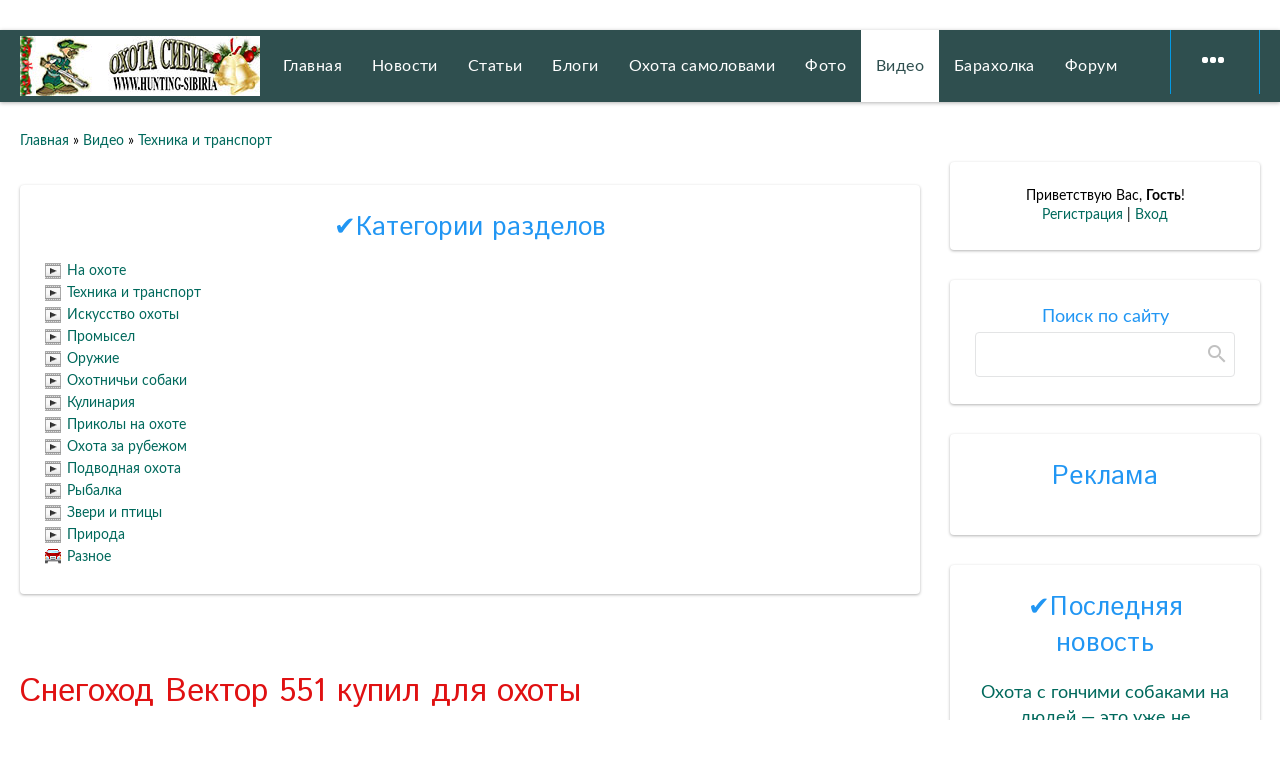

--- FILE ---
content_type: text/html; charset=UTF-8
request_url: https://www.hunting-siberia.ru/video/vip/28/tekhnika_i_transport/snegokhod_vektor_551_kupil_dlja_okhoty
body_size: 15640
content:
<!DOCTYPE html>
<html>
<head>
 <meta http-equiv="Content-Type" content="text/html; charset=utf-8">
 <meta http-equiv="X-UA-Compatible" content="IE=edge,chrome=1">
 <link rel="icon" href="https://www.hunting-siberia.ru/favicon.svg" type="image/x-icon">
 <title>Снегоход Вектор 551 купил для охоты / Охота Сибири</title>
 

  
 
 <meta name="viewport" content="width=device-width, initial-scale=1.0, maximum-scale=1.0, user-scalable=no">
 <link href='https://fonts.googleapis.com/css?family=Material+Icons|Lato:300,400,700,900|Istok+Web:400,700&amp;subset=cyrillic'
 rel='stylesheet' type='text/css'>
 
 <link type="text/css" rel="StyleSheet" href="/.s/src/shop.css"/>
 <style>
 @font-face {
 font-family: "FontAwesome";
 font-style: normal;
 font-weight: normal;
 src: url("/.s/src/font/fontawesome-webfont.eot?#iefix&v=4.3.0") format("embedded-opentype"), url("/.s/src/font/fontawesome-webfont.woff2?v=4.3.0") format("woff2"), url("/.s/src/font/fontawesome-webfont.woff?v=4.3.0") format("woff"), url("/.s/src/font/fontawesome-webfont.ttf?v=4.3.0") format("truetype"), url("/.s/src/font/fontawesome-webfont.svg?v=4.3.0#fontawesomeregular") format("svg");
 }
 </style>
 
 <link rel="stylesheet" href="/_st/my.css?v=20251202_114538" />
 
 <!-- Yandex.RTB -->
<script>window.yaContextCb=window.yaContextCb||[]</script>
<script src="https://yandex.ru/ads/system/context.js" async></script>
 
 <!-- Yandex Native Ads -->
<script>window.yaContextCb=window.yaContextCb||[]</script>
<script src="https://yandex.ru/ads/system/context.js" async></script> 

 <script src='https://news.2xclick.ru/loader.js' async></script> 

	<link rel="stylesheet" href="/.s/src/base.min.css?v=221108" />
	<link rel="stylesheet" href="/.s/src/layer7.min.css?v=221108" />

	<script src="/.s/src/jquery-3.6.0.min.js"></script>
	
	<script src="/.s/src/uwnd.min.js?v=221108"></script>
	<script src="//s765.ucoz.net/cgi/uutils.fcg?a=uSD&ca=2&ug=999&isp=1&r=0.654164255509311"></script>
	<link rel="stylesheet" href="/.s/src/ulightbox/ulightbox.min.css" />
	<link rel="stylesheet" href="/.s/src/socCom.min.css" />
	<link rel="stylesheet" href="/.s/src/social.css" />
	<link rel="stylesheet" href="/.s/src/video.css" />
	<script src="/.s/src/ulightbox/ulightbox.min.js"></script>
	<script src="/.s/src/socCom.min.js"></script>
	<script src="/.s/src/video_gfunc.js"></script>
	<script src="//sys000.ucoz.net/cgi/uutils.fcg?a=soc_comment_get_data&site=lhamster"></script>
	<script async defer src="https://www.google.com/recaptcha/api.js?onload=reCallback&render=explicit&hl=ru"></script>
	<script>
/* --- UCOZ-JS-DATA --- */
window.uCoz = {"layerType":7,"site":{"domain":"hunting-siberia.ru","id":"lhamster","host":"hamster.usite.pro"},"ssid":"700247455273376475524","uLightboxType":1,"country":"US","language":"ru","module":"video","sign":{"5255":"Помощник","3238":"Опции","7251":"Запрошенный контент не может быть загружен. Пожалуйста, попробуйте позже.","7287":"Перейти на страницу с фотографией.","5458":"Следующий","3125":"Закрыть","10075":"Обязательны для выбора","7252":"Предыдущий","210178":"Замечания","7253":"Начать слайд-шоу","7254":"Изменить размер"}};
/* --- UCOZ-JS-CODE --- */

		function eRateEntry(select, id, a = 65, mod = 'video', mark = +select.value, path = '', ajax, soc) {
			if (mod == 'shop') { path = `/${ id }/edit`; ajax = 2; }
			( !!select ? confirm(select.selectedOptions[0].textContent.trim() + '?') : true )
			&& _uPostForm('', { type:'POST', url:'/' + mod + path, data:{ a, id, mark, mod, ajax, ...soc } });
		}

		function updateRateControls(id, newRate) {
			let entryItem = self['entryID' + id] || self['comEnt' + id];
			let rateWrapper = entryItem.querySelector('.u-rate-wrapper');
			if (rateWrapper && newRate) rateWrapper.innerHTML = newRate;
			if (entryItem) entryItem.querySelectorAll('.u-rate-btn').forEach(btn => btn.remove())
		}

	let ajaxPageController = {
		showLoader : function() { document.getElementById('myGrid')?.classList.remove('u-hidden'); },
		hideLoader : function() { document.getElementById('myGrid')?.classList.add('u-hidden'); },
	};
 function uSocialLogin(t) {
			var params = {"facebook":{"width":950,"height":520},"ok":{"height":390,"width":710},"vkontakte":{"width":790,"height":400},"yandex":{"height":515,"width":870},"google":{"height":600,"width":700}};
			var ref = escape(location.protocol + '//' + ('www.hunting-siberia.ru' || location.hostname) + location.pathname + ((location.hash ? ( location.search ? location.search + '&' : '?' ) + 'rnd=' + Date.now() + location.hash : ( location.search || '' ))));
			window.open('/'+t+'?ref='+ref,'conwin','width='+params[t].width+',height='+params[t].height+',status=1,resizable=1,left='+parseInt((screen.availWidth/2)-(params[t].width/2))+',top='+parseInt((screen.availHeight/2)-(params[t].height/2)-20)+'screenX='+parseInt((screen.availWidth/2)-(params[t].width/2))+',screenY='+parseInt((screen.availHeight/2)-(params[t].height/2)-20));
			return false;
		}
		function TelegramAuth(user){
			user['a'] = 9; user['m'] = 'telegram';
			_uPostForm('', {type: 'POST', url: '/index/sub', data: user});
		}
function loginPopupForm(params = {}) { new _uWnd('LF', ' ', -250, -100, { closeonesc:1, resize:1 }, { url:'/index/40' + (params.urlParams ? '?'+params.urlParams : '') }) }
function reCallback() {
		$('.g-recaptcha').each(function(index, element) {
			element.setAttribute('rcid', index);
			
		if ($(element).is(':empty') && grecaptcha.render) {
			grecaptcha.render(element, {
				sitekey:element.getAttribute('data-sitekey'),
				theme:element.getAttribute('data-theme'),
				size:element.getAttribute('data-size')
			});
		}
	
		});
	}
	function reReset(reset) {
		reset && grecaptcha.reset(reset.previousElementSibling.getAttribute('rcid'));
		if (!reset) for (rel in ___grecaptcha_cfg.clients) grecaptcha.reset(rel);
	}
/* --- UCOZ-JS-END --- */
</script>

	<style>.UhideBlock{display:none; }</style>
	<script type="text/javascript">new Image().src = "//counter.yadro.ru/hit;noadsru?r"+escape(document.referrer)+(screen&&";s"+screen.width+"*"+screen.height+"*"+(screen.colorDepth||screen.pixelDepth))+";u"+escape(document.URL)+";"+Date.now();</script><script type="text/javascript">if(['www.hunting-siberia.ru','www.hunting-siberia.ru'].indexOf(document.domain)<0)document.write('<meta http-equiv="refresh" content="0; url=https://www.hunting-siberia.ru'+window.location.pathname+window.location.search+window.location.hash+'">');</script>
</head>
<body class="base">
<div class="cont-wrap">
 <!--U1AHEADER1Z--><hr/><!-- Yandex.RTB -->
<script>window.yaContextCb=window.yaContextCb||[]</script>
<script src="https://yandex.ru/ads/system/context.js" async></script>
<!-- Yandex.RTB R-A-1961630-6 -->
<div id="yandex_rtb_R-A-1961630-6"></div>
<script>window.yaContextCb.push(()=>{
 Ya.Context.AdvManager.render({
 renderTo: 'yandex_rtb_R-A-1961630-6',
 blockId: 'R-A-1961630-6'
 })
})</script>
<hr/>
 <header class="header">
 <div class="logo-b">
 <div class="container">
 <div class="logo-wrap">
 <a class="logo-lnk" href="https://www.hunting-siberia.ru/" ><img src="https://www.hunting-siberia.ru/logotip_novgodnij.jpg"></a>
 </div>
 <div class="main-menu">
 <nav id="catmenu">
 <!-- <sblock_nmenu> -->
<!-- <bc> --><div id="uNMenuDiv1" class="uMenuH"><ul class="uMenuRoot">
<li><a  href="/" ><span>Главная</span></a></li>
<li><a  href="https://www.hunting-siberia.ru/news/" ><span>Новости</span></a></li>
<li><a  href="/publ/" ><span>Статьи</span></a></li>
<li><a  href="/blog/" ><span>Блоги</span></a></li>
<li><a  href="https://www.hunting-siberia.ru/publ/lovushki/4" target="_blank"><span>Охота самоловами</span></a></li>
<li><a  href="/photo/" ><span>Фото</span></a></li>
<li><a class=" uMenuItemA" href="/video/" ><span>Видео</span></a></li>
<li><a  href="/board/" ><span>Барахолка</span></a></li>
<li><a  href="/forum/" target="_blank"><span>Форум </span></a></li>
<li><a  href="/faq/" ><span>Ответы на вопросы</span></a></li>
<li><a  href="/index/kontakty/0-15" ><span>Контакты</span></a></li></ul></div><!-- </bc> -->
<!-- </sblock_nmenu> -->
 <div class="clr"></div>
 </div>
 
<!--Новогодние снежинки--> 
<style>
 #snowflake-container {
 pointer-events: none;
 position: fixed;
 top: 0; left: 0; width: 100%; height: 100%;
 overflow: hidden;
 z-index: 9999;
 }
 .snowflake {
 position: absolute;
 top: -10px;
 color: #fff;
 user-select: none;
 font-size: 14px;
 opacity: 0.8;
 will-change: transform;
 animation-name: fall, sway;
 animation-timing-function: linear, ease-in-out;
 animation-iteration-count: infinite, infinite;
 }
 @keyframes fall {
 to { transform: translateY(100vh); }
 }
 @keyframes sway {
 0%, 100% { transform: translateX(0); }
 50% { transform: translateX(15px); }
 }
</style>

<div id="snowflake-container"></div>

<script>
(function() {
 const container = document.getElementById('snowflake-container');
 const snowflakeCount = 30;

 function random(min, max) {
 return Math.random() * (max - min) + min;
 }

 for (let i = 0; i < snowflakeCount; i++) {
 const snowflake = document.createElement('div');
 snowflake.className = 'snowflake';
 snowflake.textContent = '❄️';
 snowflake.style.left = random(0, 100) + 'vw';
 snowflake.style.fontSize = random(10, 20) + 'px';
 snowflake.style.animationDuration = random(10, 20) + 's, ' + random(3, 6) + 's';
 container.appendChild(snowflake);
 }
})();
</script>
<!--Конец снежинок-->
 
 <div class="mobile-menu-list">
 <div class="show-registration material-icons" id="show-registration">person</div>
 
 <div class="show-search material-icons" id="show-search">search</div>
 <div class="search-m-bd" id="search-m-bd">
		<div class="searchForm">
			<form onsubmit="this.sfSbm.disabled=true" method="get" style="margin:0" action="/search/">
				<div align="center" class="schQuery">
					<input type="text" name="q" maxlength="30" size="20" class="queryField" />
				</div>
				<div align="center" class="schBtn">
					<input type="submit" class="searchSbmFl" name="sfSbm" value="Найти" />
				</div>
				<input type="hidden" name="t" value="0">
			</form>
		</div></div>
 
 
 
 
 <div class="registration-links">
 
 <a title="Регистрация" href="/register"><!--<s3089>-->Регистрация<!--</s>--></a><a title="Вход"
 href="javascript:;" rel="nofollow" onclick="loginPopupForm(); return false;"><!--<s3087>-->Вход<!--</s>--></a>
 
 </div>
 
 <div class="show-menu material-icons" id="show-menu">menu</div>
 </div>
 </div>
 </div>
 </header><!--/U1AHEADER1Z-->
 
 <section id="casing">

 <div class="wrapper">
 
 <!-- <middle> -->
 <div id="content"
 > 
 <section class="module-video"><!-- <body> --><script>
//['original_img_url','org_width','org_height','resized_img_url','res_width','res_height']
var allEntImgs28=[['/_vi/0/21101370.jpg','853','480','/_vi/0/s21101370.jpg','258','145']];
</script>
<div class="breadcrumbs-wrapper">
 <div class="breadcrumbs"><a href="https://www.hunting-siberia.ru/"><!--<s5176>-->Главная<!--</s>--></a> &raquo; <a href="/video/"><!--<s5486>-->Видео<!--</s>--></a>&nbsp;&raquo;&nbsp;<a href="/video/vic/tekhnika_i_transport">Техника и транспорт</a></div>
 </div>

 <!-- <block5> -->

<div class="sidebox">
 <div class="sidetitle"><span><!-- <bt> -->✔Категории разделов<!-- </bt> --></span></div>
 <div class="inner">
 <!-- <bc> --><span style="font-size:16px;">
	<div id="video_category_block" style='width:auto'>
	<div id="video_category_top" style="background:right top no-repeat">
		
		<div id="video_category_row18" class='category_row'>
			<div id="video_category_row18_wrapper"  class='category_row_wrapper'>
				<div id="video_category_row18_preicon" style="background-image:url(/.s/img/vi/deficon/def_cat.png); background-position: 1% 50%;cursor:default;" class="category_row_img">&nbsp;&nbsp;&nbsp;&nbsp;</div>
				
				<div id="video_category_row18_name" class='category_row_text'>
					<a class='catName' href="/video/vic/na_okhote" >На охоте</a>
				</div>
				
			</div>
		</div>
		<div id="video_category_row15" class='category_row'>
			<div id="video_category_row15_wrapper"  class='category_row_wrapper'>
				<div id="video_category_row15_preicon" style="background-image:url(/.s/img/vi/deficon/def_cat.png); background-position: 1% 50%;cursor:default;" class="category_row_img">&nbsp;&nbsp;&nbsp;&nbsp;</div>
				
				<div id="video_category_row15_name" class='category_row_text'>
					<a class='catNameActive' href="/video/vic/tekhnika_i_transport" >Техника и транспорт</a>
				</div>
				
			</div>
		</div>
		<div id="video_category_row16" class='category_row'>
			<div id="video_category_row16_wrapper"  class='category_row_wrapper'>
				<div id="video_category_row16_preicon" style="background-image:url(/.s/img/vi/deficon/def_cat.png); background-position: 1% 50%;cursor:default;" class="category_row_img">&nbsp;&nbsp;&nbsp;&nbsp;</div>
				
				<div id="video_category_row16_name" class='category_row_text'>
					<a class='catName' href="/video/vic/iskusstvo_okhoty" >Искусство охоты</a>
				</div>
				
			</div>
		</div>
		<div id="video_category_row28" class='category_row'>
			<div id="video_category_row28_wrapper"  class='category_row_wrapper'>
				<div id="video_category_row28_preicon" style="background-image:url(/.s/img/vi/deficon/def_cat.png); background-position: 1% 50%;cursor:default;" class="category_row_img">&nbsp;&nbsp;&nbsp;&nbsp;</div>
				
				<div id="video_category_row28_name" class='category_row_text'>
					<a class='catName' href="/video/vic/promysel" >Промысел</a>
				</div>
				
			</div>
		</div>
		<div id="video_category_row17" class='category_row'>
			<div id="video_category_row17_wrapper"  class='category_row_wrapper'>
				<div id="video_category_row17_preicon" style="background-image:url(/.s/img/vi/deficon/def_cat.png); background-position: 1% 50%;cursor:default;" class="category_row_img">&nbsp;&nbsp;&nbsp;&nbsp;</div>
				
				<div id="video_category_row17_name" class='category_row_text'>
					<a class='catName' href="/video/vic/oruzhie" >Оружие</a>
				</div>
				
			</div>
		</div>
		<div id="video_category_row19" class='category_row'>
			<div id="video_category_row19_wrapper"  class='category_row_wrapper'>
				<div id="video_category_row19_preicon" style="background-image:url(/.s/img/vi/deficon/def_cat.png); background-position: 1% 50%;cursor:default;" class="category_row_img">&nbsp;&nbsp;&nbsp;&nbsp;</div>
				
				<div id="video_category_row19_name" class='category_row_text'>
					<a class='catName' href="/video/vic/okhotnichi_sobaki" >Охотничьи собаки</a>
				</div>
				
			</div>
		</div>
		<div id="video_category_row24" class='category_row'>
			<div id="video_category_row24_wrapper"  class='category_row_wrapper'>
				<div id="video_category_row24_preicon" style="background-image:url(/.s/img/vi/deficon/def_cat.png); background-position: 1% 50%;cursor:default;" class="category_row_img">&nbsp;&nbsp;&nbsp;&nbsp;</div>
				
				<div id="video_category_row24_name" class='category_row_text'>
					<a class='catName' href="/video/vic/okhotnichja_kukhnja" >Кулинария</a>
				</div>
				
			</div>
		</div>
		<div id="video_category_row25" class='category_row'>
			<div id="video_category_row25_wrapper"  class='category_row_wrapper'>
				<div id="video_category_row25_preicon" style="background-image:url(/.s/img/vi/deficon/def_cat.png); background-position: 1% 50%;cursor:default;" class="category_row_img">&nbsp;&nbsp;&nbsp;&nbsp;</div>
				
				<div id="video_category_row25_name" class='category_row_text'>
					<a class='catName' href="/video/vic/prikoly_na_okhote" >Приколы на охоте</a>
				</div>
				
			</div>
		</div>
		<div id="video_category_row23" class='category_row'>
			<div id="video_category_row23_wrapper"  class='category_row_wrapper'>
				<div id="video_category_row23_preicon" style="background-image:url(/.s/img/vi/deficon/def_cat.png); background-position: 1% 50%;cursor:default;" class="category_row_img">&nbsp;&nbsp;&nbsp;&nbsp;</div>
				
				<div id="video_category_row23_name" class='category_row_text'>
					<a class='catName' href="/video/vic/okhota_za_rubezhom" >Охота за рубежом</a>
				</div>
				
			</div>
		</div>
		<div id="video_category_row20" class='category_row'>
			<div id="video_category_row20_wrapper"  class='category_row_wrapper'>
				<div id="video_category_row20_preicon" style="background-image:url(/.s/img/vi/deficon/def_cat.png); background-position: 1% 50%;cursor:default;" class="category_row_img">&nbsp;&nbsp;&nbsp;&nbsp;</div>
				
				<div id="video_category_row20_name" class='category_row_text'>
					<a class='catName' href="/video/vic/podvodnaja_okhota" >Подводная охота</a>
				</div>
				
			</div>
		</div>
		<div id="video_category_row29" class='category_row'>
			<div id="video_category_row29_wrapper"  class='category_row_wrapper'>
				<div id="video_category_row29_preicon" style="background-image:url(/.s/img/vi/deficon/def_cat.png); background-position: 1% 50%;cursor:default;" class="category_row_img">&nbsp;&nbsp;&nbsp;&nbsp;</div>
				
				<div id="video_category_row29_name" class='category_row_text'>
					<a class='catName' href="/video/vic/rybalka" >Рыбалка</a>
				</div>
				
			</div>
		</div>
		<div id="video_category_row21" class='category_row'>
			<div id="video_category_row21_wrapper"  class='category_row_wrapper'>
				<div id="video_category_row21_preicon" style="background-image:url(/.s/img/vi/deficon/def_cat.png); background-position: 1% 50%;cursor:default;" class="category_row_img">&nbsp;&nbsp;&nbsp;&nbsp;</div>
				
				<div id="video_category_row21_name" class='category_row_text'>
					<a class='catName' href="/video/vic/zveri_i_pticy" >Звери и птицы</a>
				</div>
				
			</div>
		</div>
		<div id="video_category_row22" class='category_row'>
			<div id="video_category_row22_wrapper"  class='category_row_wrapper'>
				<div id="video_category_row22_preicon" style="background-image:url(/.s/img/vi/deficon/def_cat.png); background-position: 1% 50%;cursor:default;" class="category_row_img">&nbsp;&nbsp;&nbsp;&nbsp;</div>
				
				<div id="video_category_row22_name" class='category_row_text'>
					<a class='catName' href="/video/vic/priroda" >Природа</a>
				</div>
				
			</div>
		</div>
		<div id="video_category_row1" class='category_row'>
			<div id="video_category_row1_wrapper"  class='category_row_wrapper'>
				<div id="video_category_row1_preicon" style="background-image:url(/.s/img/vi/deficon/def_1.png); background-position: 1% 50%;cursor:default;" class="category_row_img">&nbsp;&nbsp;&nbsp;&nbsp;</div>
				
				<div id="video_category_row1_name" class='category_row_text'>
					<a class='catName' href="/video/vic/myvideo" >Разное</a>
				</div>
				
			</div>
		</div>
	</div>
	</div><script type="text/JavaScript">
	var video_category = new category('video_category');
	
	</script></span><!-- </bc> -->
 </div>
 <div class="clr"></div>
 </div>

<!-- </block5> -->
 <!-- Yandex.RTB R-A-1961630-1 -->
<div id="yandex_rtb_R-A-1961630-1"></div>
<script>window.yaContextCb.push(()=>{
 Ya.Context.AdvManager.render({
 renderTo: 'yandex_rtb_R-A-1961630-1',
 blockId: 'R-A-1961630-1'
 })
})</script>
<div class="items-stat-wrapper">
 <div class="items-stat"></div>


<div class="v-entry-page">
 
 <div class="vep-rating"></div>
 <h1>Снегоход Вектор 551 купил для охоты</h1>
 <div class="vep-video-block">
 <script>var vicode = '<iframe width=\"720\" height=\"405\" src=\"https://rutube.ru/play/embed/de5673c739089016e79300481530a44e?wmode=transparent&autoplay=1&wmode=transparent\" frameBorder=\"0\" allow=\"clipboard-write; autoplay\" webkitAllowFullScreen mozallowfullscreen allowFullScreen></iframe>';var player={showVideo:function(){$('#videocontent').css('display','none');videoLightbox();}}</script>
 <a href="javascript:void(0)" onclick="player.showVideo()" class="vep-playvideo">
 <img src="/_vi/0/21101370.jpg" alt="" width="480" />
 <span class="vep-playbutton"></span>
 
 </a>
 <div id="videocontent" class="vep-videocontent" style="display:none;"></div>
 </div>
 <div class="vep-details">
 <span class="vep-views"><!--<s5389>-->Просмотры<!--</s>-->: 165</span>
 <span class="vep-author"><!--<s3178>-->Добавил<!--</s>-->: <a href="javascript:;" rel="nofollow" onclick="window.open('/index/8-1', 'up1', 'scrollbars=1,top=0,left=0,resizable=1,width=700,height=375'); return false;">Zemlyak</a></span>
 
 </div>
 <div class="vep-separator"></div>
 <div class="vep-descr-block"><span class="vep-descr"><!--<s6425>-->Описание материала<!--</s>-->:</span><p>Демонстрация снегохода и характеристики вектор 551</p></div>
 <div class="vep-separator"></div>
 <div class="vep-tags-block"><span class="vep-tags"><!--<s5308>-->Теги<!--</s>-->: <noindex><a href="/search/%D0%A0%D0%9C/" rel="nofollow" class="eTag">РМ</a>, <a href="/search/%D1%81%D0%BD%D0%B5%D0%B3%D0%BE%D1%85%D0%BE%D0%B4%D1%8B/" rel="nofollow" class="eTag">снегоходы</a>, <a href="/search/%D0%BE%D0%B1%D0%B7%D0%BE%D1%80%20%D1%81%D0%BD%D0%B5%D0%B3%D0%BE%D1%85%D0%BE%D0%B4%D0%BE%D0%B2/" rel="nofollow" class="eTag">обзор снегоходов</a>, <a href="/search/%D0%B2%D0%B5%D0%BA%D1%82%D0%BE%D1%80551/" rel="nofollow" class="eTag">вектор551</a>, <a href="/search/%D0%BA%D1%83%D0%BF%D0%B8%D1%82%D1%8C%20%D1%81%D0%BD%D0%B5%D0%B3%D0%BE%D1%85%D0%BE%D0%B4/" rel="nofollow" class="eTag">купить снегоход</a></noindex></span></div>
 <div class="vep-separator"></div>
 <div class="vep-screenshots">
 <script type="text/javascript">
 if (typeof(allEntImgs28) != 'undefined' ) {
 var ar = Math.floor(Math.random()*allEntImgs28.length);
 document.write('<img alt="" title="Изображения" src="'+allEntImgs28[ar][3]+'" width="'+allEntImgs28[ar][4]+'" border="0" onclick="_bldCont1(28,ar);" style="cursor:pointer;">');
 }
 </script>
 </div>
 
 
 
 
 
 
 
 
 
 
 
 
 
 
 <div class="vep-comments">
 <div class="vep-separator"></div>
 <table border="0" cellpadding="0" cellspacing="0" width="100%">
 <tr><td width="60%" height="25"><!--<s5183>-->Всего комментариев<!--</s>-->: <b>0</b></td><td align="right" height="25"></td></tr>
 <hr/> 
		<form id="advFrm301" method="get">
			<input type="button" class="adviceButton" value="Посоветовать другу"
				onclick="new _uWnd( 'AdvPg01', 'Посоветовать другу', 500, 300, { closeonesc:1 }, { url:'/index/', form:'advFrm301' } )" >

			<input type="hidden" name="id"   value="1" />
			<input type="hidden" name="a"    value="32" />
			<input type="hidden" name="page" value="https://www.hunting-siberia.ru/video/vip/28/tekhnika_i_transport/snegokhod_vektor_551_kupil_dlja_okhoty" />
		</form>
 <hr/>
 <tr><td colspan="2"><div id="myGrid" class="u-hidden" ></div><script>
				function spages(p, link) {
					ajaxPageController.showLoader();
				_uPostForm('', { url:''+atob('L3ZpZGVvL3ZpcC8yOC90ZWtobmlrYV9pX3RyYW5zcG9ydC9zbmVnb2tob2RfdmVrdG9yXzU1MV9rdXBpbF9kbGphX29raG90eQ=='), type:'POST', data:{ soc_type:self.scurrent, sdata:self.ssdata && ssdata[ self.scurrent ] } });
				}
			</script>
			<div id="comments"></div>
			<div id="newEntryT"></div>
			<div id="allEntries"></div>
			<div id="newEntryB"></div>
			<script>
				(function() {
					'use strict';
					var commentID = ( /comEnt(\d+)/.exec(location.hash) || {} )[1];
					if (!commentID) {
						return window.console && console.info && console.info('comments, goto page', 'no comment id');
					}
					var selector = '#comEnt' + commentID;
					var target = $(selector);
					if (target.length) {
						$('html, body').animate({
							scrollTop: ( target.eq(0).offset() || { top: 0 } ).top
						}, 'fast');
						return window.console && console.info && console.info('comments, goto page', 'found element', selector);
					}
					$.get('/index/802', {
						id: commentID
					}).then(function(response) {
						if (!response.page) {
							return window.console && console.warn && console.warn('comments, goto page', 'no page within response', response);
						}
						spages(response.page);
						setTimeout(function() {
							target = $(selector);
							if (!target.length) {
								return window.console && console.warn && console.warn('comments, goto page', 'comment element not found', selector);
							}
							$('html, body').animate({
								scrollTop: ( target.eq(0).offset() || { top: 0 } ).top
							}, 'fast');
							return window.console && console.info && console.info('comments, goto page', 'scrolling to', selector);
						}, 500);
					}, function(response) {
						return window.console && console.error && console.error('comments, goto page', response.responseJSON);
					});
				})();
			</script>
		</td></tr>
 <tr><td colspan="2" align="center"></td></tr>
 <tr><td colspan="2" height="10"></td></tr>
 </table>
 <form name="socail_details" id="socail_details" onsubmit="return false;">
						   <input type="hidden" name="social" value="">
						   <input type="hidden" name="data" value="">
						   <input type="hidden" name="id" value="28">
						   <input type="hidden" name="ssid" value="700247455273376475524">
					   </form><div id="postFormContent" class="">
		<form method="post" name="addform" id="acform" action="/index/" onsubmit="return addcom(this)" class="video-com-add" data-submitter="addcom"><script>
		function _dS(a){var b=a.split(''),c=b.pop();return b.map(function(d){var e=d.charCodeAt(0)-c;return String.fromCharCode(32>e?127-(32-e):e)}).join('')}
		var _y8M = _dS('Dqvx}|(|"xmE*pqllmv*(viumE*{w{*(~it}mE*:8::><?:;*(7F8');
		function addcom( form, data = {} ) {
			if (document.getElementById('addcBut')) {
				document.getElementById('addcBut').disabled = true;
			} else {
				try { document.addform.submit.disabled = true; } catch(e) {}
			}

			if (document.getElementById('eMessage')) {
				document.getElementById('eMessage').innerHTML = '<span style="color:#999"><img src="/.s/img/ma/m/i2.gif" border="0" align="absmiddle" width="13" height="13"> Идёт передача данных...</span>';
			}

			_uPostForm(form, { type:'POST', url:'/index/', data })
			return false
		}
document.write(_y8M);</script>
				<div class="mc-widget">
					<script>
						var socRedirect = location.protocol + '//' + ('www.hunting-siberia.ru' || location.hostname) + location.pathname + location.search + (location.hash && location.hash != '#' ? '#reloadPage,' + location.hash.substr(1) : '#reloadPage,gotoAddCommentForm' );
						socRedirect = encodeURIComponent(socRedirect);

						try{var providers = {};} catch (e) {}

						function socialRepost(entry_link, message) {
							console.log('Check witch Social network is connected.');

							var soc_type = jQuery("form#acform input[name='soc_type']").val();
							switch (parseInt(soc_type)) {
							case 101:
								console.log('101');
								var newWin = window.open('https://vk.com/share.php?url='+entry_link+'&description='+message+'&noparse=1','window','width=640,height=500,scrollbars=yes,status=yes');
							  break;
							case 102:
								console.log('102');
								var newWin = window.open('https://www.facebook.com/sharer/sharer.php?u='+entry_link+'&description='+encodeURIComponent(message),'window','width=640,height=500,scrollbars=yes,status=yes');
							  break;
							case 103:
								console.log('103');

							  break;
							case 104:
								console.log('104');

							  break;
							case 105:
								console.log('105');

							  break;
							case 106:
								console.log('106');

							  break;
							case 107:
								console.log('107');
								var newWin = window.open('https://twitter.com/intent/tweet?source=webclient&url='+entry_link+'&text='+encodeURIComponent(message)+'&callback=?','window','width=640,height=500,scrollbars=yes,status=yes');
							  break;
							case 108:
								console.log('108');

							  break;
							case 109:
								console.log('109');
								var newWin = window.open('https://plusone.google.com/_/+1/confirm?hl=en&url='+entry_link,'window','width=600,height=610,scrollbars=yes,status=yes');
							  break;
							}
						}

						function updateSocialDetails(type) {
							console.log('updateSocialDetails');
							jQuery.getScript('//sys000.ucoz.net/cgi/uutils.fcg?a=soc_comment_get_data&site=lhamster&type='+type, function() {
								jQuery("form#socail_details input[name='social']").val(type);
								jQuery("form#socail_details input[name=data]").val(data[type]);
								jQuery("form#acform input[name=data]").val(data[type]);
								_uPostForm('socail_details',{type:'POST',url:'/index/778', data:{'m':'10', 'vi_commID': 'video', 'catPath': 'vip/28/tekhnika_i_transport/snegokhod_vektor_551_kupil_dlja_okhoty'}});
							});
						}

						function logoutSocial() {
							console.log('delete cookie');
							delete_msg_cookie();
							jQuery.getScript('//sys000.ucoz.net/cgi/uutils.fcg?a=soc_comment_clear_data&site=lhamster', function(){window.location.reload();});
						}

						function utf8_to_b64( str) {
							return window.btoa(encodeURIComponent( escape( str )));
						}

						function b64_to_utf8( str) {
							return unescape(decodeURIComponent(window.atob( str )));
						}

						function getCookie(c_name) {
							var c_value = " " + document.cookie;
							var c_start = c_value.indexOf(" " + c_name + "=");
							if (c_start == -1) {
								c_value = null;
							} else {
								c_start = c_value.indexOf("=", c_start) + 1;
								var c_end = c_value.indexOf(";", c_start);
								if (c_end == -1) {
									c_end = c_value.length;
								}
								c_value = unescape(c_value.substring(c_start,c_end));
							}
							return c_value;
						}

						var delete_msg_cookie = function() {
							console.log('delete_msg_cookie');
							document.cookie = 'msg=;expires=Thu, 01 Jan 1970 00:00:01 GMT;';
						};

						function preSaveMessage() {
							var msg = jQuery("form#acform textarea").val();
							if (msg.length > 0) {
								document.cookie = "msg="+utf8_to_b64(msg)+";"; //path="+window.location.href+";
							}
						}

						function googleAuthHandler(social) {
							if (!social) return
							if (!social.enabled || !social.handler) return

							social.window = window.open(social.url, '_blank', 'width=600,height=610');
							social.intervalId = setInterval(function(social) {
								if (social.window.closed) {
									clearInterval(social.intervalId)
									self.location.reload()
								}
							}, 1000, social)
						}

						

						(function(jq) {
							jq(document).ready(function() {
								
																
								jQuery(".uf-tooltip a.uf-tt-exit").attr('href','/index/10');
								console.log('ready - update details');
								console.log('scurrent', window.scurrent);
								if (typeof(window.scurrent) != 'undefined' && scurrent > 0 && data[scurrent]) {
									jQuery("#postFormContent").html('<div style="width:100%;text-align:center;padding-top:50px;"><img alt="" src="/.s/img/ma/m/i3.gif" border="0" width="220" height="19" /></div>');

									jQuery("form#socail_details input[name=social]").val(scurrent);
									jQuery("form#socail_details input[name=data]").val(data[scurrent]);
									updateSocialDetails(scurrent);
								}
								jQuery('a#js-ucf-start').on('click', function(event) {
									event.preventDefault();
									if (scurrent == 0) {
										window.open("//sys000.ucoz.net/cgi/uutils.fcg?a=soc_comment_auth",'SocialLoginWnd','width=500,height=350,resizable=yes,titlebar=yes');
									}
								});

								jQuery('#acform a.login-with').on('click', function(event) {
									event.preventDefault();
									let social = providers[ this.dataset.social ];

									if (typeof(social) != 'undefined' && social.enabled == 1) {
										if (social.handler) {
											social.handler(social);
										} else {
											// unetLoginWnd
											let newWin = window.open(social.url, "_blank", 'width=600,height=610,scrollbars=yes,status=yes');
										}
									}
								});
							});
						})(jQuery);
					</script>
				</div>

<div class="uForm uComForm">
	
	<div class="uauth-small-links uauth-links-set1"><span class="auth-links-label">Войдите:</span> <div class="auth-social-list inline-social-list"><a href="javascript:;" onclick="window.open('https://login.uid.me/?site=lhamster&ref='+escape(location.protocol + '//' + ('www.hunting-siberia.ru' || location.hostname) + location.pathname + ((location.hash ? ( location.search ? location.search + '&' : '?' ) + 'rnd=' + Date.now() + location.hash : ( location.search || '' )))),'uidLoginWnd','width=580,height=450,resizable=yes,titlebar=yes');return false;" class="login-with uid" title="Войти через uID" rel="nofollow"><i></i></a><a href="javascript:;" onclick="return uSocialLogin('vkontakte');" data-social="vkontakte" class="login-with vkontakte" title="Войти через ВКонтакте" rel="nofollow"><i></i></a><a href="javascript:;" onclick="return uSocialLogin('facebook');" data-social="facebook" class="login-with facebook" title="Войти через Facebook" rel="nofollow"><i></i></a><a href="javascript:;" onclick="return uSocialLogin('yandex');" data-social="yandex" class="login-with yandex" title="Войти через Яндекс" rel="nofollow"><i></i></a><a href="javascript:;" onclick="return uSocialLogin('google');" data-social="google" class="login-with google" title="Войти через Google" rel="nofollow"><i></i></a><a href="javascript:;" onclick="return uSocialLogin('ok');" data-social="ok" class="login-with ok" title="Войти через Одноклассники" rel="nofollow"><i></i></a></div></div>
	<div class="uComForm-inner">
		<span class="ucf-avatar"><img src="/.s/img/icon/social/noavatar.png" alt="avatar" /></span>
		<div class="ucf-content ucf-start-content">
			<ul class="uf-form ucf-form">
				<li><textarea class="uf-txt-input commFl js-start-txt" placeholder="Оставьте ваш комментарий..."></textarea>
				<li><button class="uf-btn" onclick="preSaveMessage(); window.open('/index/800?ref='+window.location.href, 'SocialLoginWnd', 'width=500,height=410,resizable=yes,titlebar=yes');">Отправить</button>
			</ul>
		</div>
	</div>
	
</div><input type="hidden" name="vi_commID" value="video" />
					<input type="hidden" name="catPath" value="vip/28/tekhnika_i_transport/snegokhod_vektor_551_kupil_dlja_okhoty" /><input type="hidden" name="ssid" value="700247455273376475524" />
				<input type="hidden" name="a"  value="36" />
				<input type="hidden" name="m"  value="10" />
				<input type="hidden" name="id" value="28" />
				
				<input type="hidden" name="soc_type" id="csoc_type" />
				<input type="hidden" name="data" id="cdata" />
			</form>
		</div>
 
 </div>
</div><!-- </body> --></section>
 <p><strong><span style="font-size:20px;"><span style="font-family:Arial,Helvetica,sans-serif;">Читайте также:</span></span></strong></p>
 <table border="0" cellpadding="2" cellspacing="0" class="infTable" style="text-align: center; " width="100%">  <tbody>  <tr>  <td class="infTitle" colspan="2"><span style="font-size:22px;"><span style="font-family:Arial,Helvetica,sans-serif;"><a href="https://www.hunting-siberia.ru/publ/snarjazhenie/chto_predstavljaet_iz_sebja_pokhodnyj_topor/6-1-0-92"><font style="vertical-align: center;"><font style="vertical-align: inherit;">Топор для охоты</font></font></a></span></span></td>  </tr>  </tbody> </table>  <div class="eMessage" style="text-align: justify;"><!--IMG1--><a href="/_pu/0/06211011.png" class="ulightbox" target="_blank" title="Нажмите для просмотра в полном размере..."><img title="Топор" alt="Топор из нержавейки" style="margin:0;padding:0;border:0;" src="/_pu/0/s06211011.jpg" align="" /></a><!--IMG1--> <p><span style="font-size:20px;"><span style="font-family:Georgia,serif;">Охотничий топор многофункциональный инструмент, обойтись без которого охотнику в условиях промысловой охоты, будет довольно сложно. Такой топор должен обладать небольшим&nbsp;весом и размером, но при этом&nbsp;выполнять сложные задачи в области применения.</span></span></p></div><table border="0" cellpadding="2" cellspacing="0" class="infTable" style="text-align: center; " width="100%">  <tbody>  <tr>  <td class="infTitle" colspan="2"><span style="font-size:22px;"><span style="font-family:Arial,Helvetica,sans-serif;"><a href="https://www.hunting-siberia.ru/publ/taezhnye_navyki/kak_sdelat_skradok_dlja_okhoty/5-1-0-141"><font style="vertical-align: center;"><font style="vertical-align: inherit;">Скрадок для охоты своими руками</font></font></a></span></span></td>  </tr>  </tbody> </table>  <div class="eMessage" style="text-align: justify;"><p><!--IMG1--><a href="/_pu/1/63794824.jpg" class="ulightbox" target="_blank" title="Нажмите для просмотра в полном размере..."><img title="Скрадок своими руками" alt="Сидьбы для охоты." style="margin:0;padding:0;border:0;" src="/_pu/1/s63794824.jpg" align="" /></a><!--IMG1--></p>  <p style="text-align: justify;"><span style="font-size:18px;"><span style="font-family:Georgia,serif;">Изготовление укрытия для маскировки на месте охоты не занимает много времени, но избавляет охотника от необходимости перетаскивать дополнительный груз.</span></span></p></div><table border="0" cellpadding="2" cellspacing="0" class="infTable" style="text-align: center; " width="100%">  <tbody>  <tr>  <td class="infTitle" colspan="2"><span style="font-size:22px;"><span style="font-family:Arial,Helvetica,sans-serif;"><a href="https://www.hunting-siberia.ru/publ/kulinarnye_bljuda/vkusnoe_tushenoe_mjaso_124_okhotnichij_recept_iz_barsuka/9-1-0-114"><font style="vertical-align: center;"><font style="vertical-align: inherit;">Вкусное тушеное мясо &#124; Охотничий рецепт из барсука</font></font></a></span></span></td>  </tr>  </tbody> </table>  <div class="eMessage" style="text-align: justify;"><!--IMG1--><a href="/_pu/1/69061642.jpg" class="ulightbox" target="_blank" title="Нажмите для просмотра в полном размере..."><img title="Рецепт из барсука" alt="Тушеное мясо барсука." style="margin:0;padding:0;border:0;" src="/_pu/1/s69061642.jpg" align="" /></a><!--IMG1--> <p><span style="font-size:20px;"><span style="font-family:Georgia,serif;">Приготовление блюда из мяса барсука по охотничьему рецепту.</span></span></p></div><hr/>
 
 <!-- Yandex.RTB R-A-1961630-3 -->
<div id="yandex_rtb_R-A-1961630-3"></div>
<script>
window.yaContextCb.push(() => {
 Ya.Context.AdvManager.render({
 "blockId": "R-A-1961630-3",
 "renderTo": "yandex_rtb_R-A-1961630-3"
 })
})
</script>
 </div>
 
 
 <aside>
 <div id="sidebar">
 <div class="sidebox user-box">
 <div class="inner">
 
 
 
 
 
 <span><!--<s5212>-->Приветствую Вас<!--</s>-->, <b>Гость</b>!</span>
 
 <br>
 
 
 <a title="Регистрация" href="/register"><!--<s3089>-->Регистрация<!--</s>--></a>
 |
 <a title="Вход" href="javascript:;" rel="nofollow" onclick="loginPopupForm(); return false;"><!--<s3087>-->Вход<!--</s>--></a>
 
 
 </div>
 </div>

 <div class="sidebox"><div style="text-align: center;"><span style="font-size:18px;"><span style="color:#2196f3;">Поиск по сайту</span></span></div>
 <div class="inner">
 <div class="sidebox-bd clr">
		<div class="searchForm">
			<form onsubmit="this.sfSbm.disabled=true" method="get" style="margin:0" action="/search/">
				<div align="center" class="schQuery">
					<input type="text" name="q" maxlength="30" size="20" class="queryField" />
				</div>
				<div align="center" class="schBtn">
					<input type="submit" class="searchSbmFl" name="sfSbm" value="Найти" />
				</div>
				<input type="hidden" name="t" value="0">
			</form>
		</div></div>
 </div>
 </div>
 
 <!--U1CLEFTER1Z--><!-- <block6632> -->

<!-- </block6632> -->

<!-- <block1739> -->
<div class="sidebox">
 <div class="sidetitle"><span><!-- <bt> -->Реклама<!-- </bt> --></span></div>
 <div class="inner">
 <!-- <bc> --><!-- Yandex.RTB R-A-1961630-4 -->
<div id="yandex_rtb_R-A-1961630-4"></div>
<script>
window.yaContextCb.push(() => {
 Ya.Context.AdvManager.render({
 "blockId": "R-A-1961630-4",
 "renderTo": "yandex_rtb_R-A-1961630-4"
 })
})
</script><!-- </bc> -->
 </div>
 <div class="clr"></div>
 </div>
<!-- </block1739> -->

<!-- <block8605> -->

<!-- <md8605> --><!-- </md> -->
<div class="sidebox">
 <div class="sidetitle"><span><!-- <bt> -->✔Последняя новость<!-- </bt> --></span></div>
 <div class="inner">
 <!-- <bc> --><table border="0" cellpadding="2" cellspacing="q" class="infTable" style="text-align: center; " width="100%">  <tbody>  <tr>  <td class="infTitle" colspan="2"><span style="font-size:18px;"><a href="https://www.hunting-siberia.ru/news/okhota_s_gonchimi_na_ljudej_ehto_uzhe_realnost/2025-11-17-411"><font style="vertical-align: center;"><font style="vertical-align: inherit;">Охота с гончими собаками на людей — это уже не фантастический блокбастер&nbsp;</font></font></a></span></td>  </tr>  </tbody> </table>  <div class="eMessage" style="text-align: center;"><span style="font-size:18px;"><p><!--IMG1--><a href="/_nw/4/03910381.webp" class="ulightbox" target="_blank" title="Нажмите для просмотра в полном размере..."><img style="margin:0;padding:0;border:0;" src="/_nw/4/s03910381.webp" loading="lazy"/></a><!--IMG1--></p>  <p>Новые охотничьи традиции в Великобритании. Люди в виде дичи на охоте с гончими.</p></span></div><!-- </bc> -->
 </div>
 <div class="clr"></div>
 </div>
<!-- <mde> --><!-- </mde> -->

<!-- </block8605> -->



<!-- <block4155> -->

<!-- <md4155> --><!-- </md> -->
<div class="sidebox">
 <div class="sidetitle"><span><!-- <bt> -->✔Интересное в блоге<!-- </bt> --></span></div>
 <div class="inner">
 <!-- <bc> --><table border="0" cellpadding="2" cellspacing="q" class="infTable" style="text-align: center; " width="100%">  <tbody>  <tr>  <td class="infTitle" colspan="2"><span style="font-size:18px;"><a href="https://www.hunting-siberia.ru/blog/pravo_na_priobretenie_ognestrelnogo_oruzhija/2022-12-08-24"><font style="vertical-align: center;"><font style="vertical-align: inherit;">Право на приобретение огнестрельного оружия&nbsp;</font></font></a></span></td>  </tr>  </tbody> </table>  <div class="eMessage" style="text-align: center;"><span style="font-size:16px;"><p data-points="33" style="text-align: justify;"><span style="font-size:18px;"><span style="font-family:Georgia,serif;"><!--IMG1--><a href="/_bl/0/87832248.jpg" class="ulightbox" target="_blank" title="Нажмите для просмотра в полном размере..."><img title="Ружье" alt="Приобретения охотничьего ружья" style="margin:0;padding:0;border:0;" src="/_bl/0/s87832248.jpg" align="" loading="lazy" /></a><!--IMG1--><br /> Оружие является источником повышенной опасности, соответственно владение должно наклалывать&nbsp;на человека особую ответственность....</span></div><!-- </bc> -->
 </div>
 <div class="clr"></div>
 </div>
<!-- <mde> --><!-- </mde> -->

<!-- </block4155> -->

<!-- <block4699> -->

<!-- <md4699> --><!-- </md> -->
<div class="sidebox">
 <div class="sidetitle"><span><!-- <bt> -->✔Учись охотиться<!-- </bt> --></span></div>
 <div class="inner">
 <!-- <bc> --><table border="0" cellpadding="2" cellspacing="q" class="infTable" style="text-align: center; " width="100%">  <tbody>  <tr>  <td class="infTitle" colspan="2"><span style="font-size:18px;"><a href="https://www.hunting-siberia.ru/publ/snarjazhenie/izgotovlenie_rukojatki_nozha_v_domashnikh_uslovijakh/6-1-0-40"><font style="vertical-align: center;"><font style="vertical-align: inherit;">Изготовление наборной рукоятки ножа в домашних условиях&nbsp;</font></font></a></span></td>  </tr>  </tbody> </table>  <div class="eMessage" style="text-align: center;"><span style="font-size:16px;"><span style="font-size:20px;"><span style="font-family:Georgia,serif;"><!--IMG1--><a href="/_pu/0/33585522.jpg" class="ulightbox" target="_blank" title="Нажмите для просмотра в полном размере..."><img title="охотничий нож с ножнами" alt="рукоять для ножа" style="margin:0;padding:0;border:0;" src="/_pu/0/s33585522.jpg" align="" /></a><!--IMG1--><br /> Самый простой и доступный вариант обработки, это изготовление наборной рукоятки для ножа в сочетании дерева и березовой коры.</span></span></span></div><!-- </bc> -->
 </div>
 <div class="clr"></div>
 </div>
<!-- <mde> --><!-- </mde> -->

<!-- </block4699> -->

<!-- <block8600> -->

<!-- <md8600> --><!-- </md> -->
<div class="sidebox">
 <div class="sidetitle"><span><!-- <bt> -->✔Новые фото<!-- </bt> --></span></div>
 <div class="inner">
 <!-- <bc> --><div align="center"><a href="https://www.hunting-siberia.ru/photo/ehto_ja/prival/5-0-20"><img title="Охота по первому снегу" alt="На привале в лесу, жаренное сало на костре." style="margin:0;padding:0;border:0;" src="//www.hunting-siberia.ru/_ph/5/1/404920094.jpg" /></a></div><div align="center" style="padding-top:3px;padding-bottom:5px;font:7pt"><a href="https://www.hunting-siberia.ru/photo/ehto_ja/5">Это Я</a></div><div align="center"><a href="https://www.hunting-siberia.ru/photo/trofei/rjabchik_poutru/1-0-13"><img title="Охота на рябчика" style="margin:0;padding:0;border:0;" src="//www.hunting-siberia.ru/_ph/1/1/977588442.jpg" /></a></div><div align="center" style="padding-top:3px;padding-bottom:5px;font:7pt"><a href="https://www.hunting-siberia.ru/photo/trofei/1">Трофеи</a></div><!-- </bc> -->
 </div>
 <div class="clr"></div>
 </div>
<!-- <mde> --><!-- </mde> -->

<!-- </block8600> -->

<!-- <block725> -->

<!-- <md725> --><!-- </mde> -->

<!-- </block725> -->

<!-- <block4169> -->
<div class="sidebox">
 <div class="sidetitle"><span><!-- <bt> -->Реклама<!-- </bt> --></span></div>
 <div class="inner">
 <!-- <bc> --><!-- Yandex.RTB R-A-1961630-2 -->
<div id="yandex_rtb_R-A-1961630-2"></div>
<script>
window.yaContextCb.push(() => {
 Ya.Context.AdvManager.render({
 "blockId": "R-A-1961630-2",
 "renderTo": "yandex_rtb_R-A-1961630-2"
 })
})
</script><!-- </bc> -->
 </div>
 <div class="clr"></div>
 </div>
<!-- </block4169> --><!--/U1CLEFTER1Z-->
 </div>
 </aside>
 
 <!-- </middle> -->
 <div class="clr"></div>
 
</div>
<div class="scrollup-block-right">
 <button id="scrollup" class="material-icons goOnTop">arrow_upward</button>
</div>
</section>
<!--U1BFOOTER1Z--><footer class="footer">
 
<div style="text-align: center;">
<table align="center" cellpadding="1" cellspacing="10" style="height:5px;">
 <tbody>
 <tr>
 <td style="background-color: rgb(255, 255, 255);">Для гостей</td>
 <td style="background-color: rgb(255, 255, 255);">Информация</td>
 </tr>
 <tr>
 <td style="text-align: right; vertical-align: top;"><u><a href="https://www.hunting-siberia.ru/index/informacija_o_sajte_okhota_sibiri/0-7">О сайте</a><br />
 <a href="https://www.hunting-siberia.ru/register">Регистрация</a><br />
 <a href="https://www.hunting-siberia.ru/board/">Барахолка</a><br />
 <u><a href="https://www.hunting-siberia.ru/forum/">Форум</a></u><br />
 <a href="https://www.hunting-siberia.ru/faq/">FAQ</a><br />
 <u><a href="https://www.hunting-siberia.ru/index/0-3"><span style="color:#ff0000;">Рекламодателям</span></a></u><br />
 </td>
 <td style="text-align: left; vertical-align: top;"><u><a href="https://www.hunting-siberia.ru/news/">Новости охоты</a><br />
 <a href="https://www.hunting-siberia.ru/publ/">Статьи</a><br />
 <a href="https://www.hunting-siberia.ru/blog/">Блоги</a><br />
 <a href="https://www.hunting-siberia.ru/video/">Видео</a><br />
 <a href="https://www.hunting-siberia.ru/photo/">Фото</a><br />
 <a href="https://www.hunting-siberia.ru/subscriptions/">Подписки и тарифы</a><br />
 </tr>
 </tbody>
</table>
 <div class="cont-wrap clr">
 <div class="footer-center">
 <div class="copy">
 <div style="text-align: center;">
 
 <div align="center"><!-- <copy> -->Охота Сибири &copy; 2026<br />
Согласно законодательства РФ при использовании материалов сайта<br />
 <b>обязательна</b> активная индексируемая ссылка на сайт <b>www.hunting-siberia.ru</b>.<!-- </copy> --></div>
 </div>
 <div align="center"><div class="ucoz-copy">
<!-- Yandex.Metrika counter -->
<script type="text/javascript">
    (function(m,e,t,r,i,k,a){
        m[i]=m[i]||function(){(m[i].a=m[i].a||[]).push(arguments)};
        m[i].l=1*new Date();
        m[k]=m[k]||[];m[k].push({ 'ytm.start': m[i].l, event: "ytm.js" });
        for (var j = 0; j < document.scripts.length; j++) {if (document.scripts[j].src === r) { return; }}
        k=e.createElement(t),a=e.getElementsByTagName(t)[0],k.async=1,k.src=r,a.parentNode.insertBefore(k,a)
    })(window, document,'script','https://mc.yandex.ru/metrika/tag.js', 'ym', 'dataLayer');

    ym(1961630, 'init', {accurateTrackBounce:true, trackLinks:true, clickmap:true, params: {__ym: {isFromApi: 'yesIsFromApi'}}, type:1});
</script>
<noscript><div><img src="https://mc.yandex.ru/watch/1961630?cnt-class=1" style="position:absolute; left:-9999px;" alt="" /></div></noscript>
<!-- /Yandex.Metrika counter -->


 
<!-- Yandex.Metrika informer -->
<a href="https://metrika.yandex.ru/stat/?id=90510144&amp;from=informer"
target="_blank" rel="nofollow"><img src="https://informer.yandex.ru/informer/90510144/3_1_FFFFFFFF_EFEFEFFF_0_pageviews"
style="width:88px; height:31px; border:0;" alt="Яндекс.Метрика" title="Яндекс.Метрика: данные за сегодня (просмотры, визиты и уникальные посетители)" class="ym-advanced-informer" data-cid="90510144" data-lang="ru" /></a>
<!-- /Yandex.Metrika informer -->

<!-- Yandex.Metrika counter -->
<script type="text/javascript" >
 (function(m,e,t,r,i,k,a){m[i]=m[i]||function(){(m[i].a=m[i].a||[]).push(arguments)};
 m[i].l=1*new Date();
 for (var j = 0; j < document.scripts.length; j++) {if (document.scripts[j].src === r) { return; }}
 k=e.createElement(t),a=e.getElementsByTagName(t)[0],k.async=1,k.src=r,a.parentNode.insertBefore(k,a)})
 (window, document, "script", "https://mc.yandex.ru/metrika/tag.js", "ym");

 ym(90510144, "init", {
 clickmap:true,
 trackLinks:true,
 accurateTrackBounce:true,
 webvisor:true
 });
</script>
<noscript><div><img src="https://mc.yandex.ru/watch/90510144" style="position:absolute; left:-9999px;" alt="" /></div></noscript>
<!-- /Yandex.Metrika counter -->
 </div>
 

 
 
 </div>
 <div style="text-align: center;font-size: 16px;">Следите за нами в:</div><div><a href="https://pabliko.ru/@okhotoved/" target="_blank" rel="nofollow">ПАБЛИКО</a></div><a href="https://dzen.ru/poskoevo" target="_blank" rel="nofollow">ДЗЕН</a>
 </div>
 <br/>
 
 <div class="footer-right">
 <div class="soc-block"><div style="text-align: center;">
 <span><a href="https://vk.com" target="_blank" class="fa fa-vk"></a></span>
 <span><a href="https://twitter.com" target="_blank" class="fa fa-twitter"></a></span>
 <span><a href="https://facebook.com" target="_blank" class="fa fa-facebook"></a></span>
 <span><a href="https://instagram.com" target="_blank" class="fa fa-instagram"></a></span>
 <span><a href="https://plus.google.com" target="_blank" class="fa fa-google-plus"></a></span>
 <span><a href="https://ok.ru/" target="_blank" class="fa fa-odnoklassniki"></a></span>
 </div>
 
<script type="text/javascript">
 (function(a,e,f,g,b,c,d){a[b]||(a.FintezaCoreObject=b,a[b]=a[b]||function(){(a[b].q=a[b].q||[]).push(arguments)},a[b].l=1*new Date,c=e.createElement(f),d=e.getElementsByTagName(f)[0],c.async=!0,c.defer=!0,c.src=g,d&&d.parentNode&&d.parentNode.insertBefore(c,d))})
 (window,document,"script","https://content.mql5.com/core.js","fz");
 fz("register","website",{id:"yiwteidcaroezjhwwtcaelflprjqxewzrc",trackLinks:true,timeOnPage:true});
</script>
 </footer><!--/U1BFOOTER1Z-->
</div>


<script src="/.s/t/1810/main.js"></script>
<script src="https://ajax.googleapis.com/ajax/libs/webfont/1.6.26/webfont.js"></script>
 
 <!-- Yandex.RTB R-A-1961630-12 -->
<script>window.yaContextCb.push(()=>{
 Ya.Context.AdvManager.render({
 "blockId": "R-A-1961630-12",
 "type": "floorAd"
 })
})
</script>
 <!-- Yandex.RTB R-A-1961630-13 -->
<script>
window.yaContextCb.push(()=>{
 Ya.Context.AdvManager.render({
 "blockId": "R-A-1961630-13",
 "type": "fullscreen",
 "platform": "touch"
 })
})
</script>
 <!-- Yandex.RTB R-A-1961630-20 -->
<script>
window.yaContextCb.push(()=>{
 Ya.Context.AdvManager.render({
 "blockId": "R-A-1961630-20",
 "type": "floorAd",
 "platform": "desktop"
 })
})
</script>
 <!-- Yandex.RTB R-A-1961630-21 -->
<script>
window.yaContextCb.push(()=>{
 Ya.Context.AdvManager.render({
 "blockId": "R-A-1961630-21",
 "type": "fullscreen",
 "platform": "desktop"
 })
})
</script>
 

<script src='https://news.2xclick.ru/loader.js' async></script>
<script>
 (function(w, d, c, s, t){
 w[c] = w[c] || [];
 w[c].push(function(){
 gnezdo.create({
 
 tizerId: 354758,
 });
 });
 })(window, document, 'gnezdoAsyncCallbacks');
</script>
 
 <!--ВСПЛЫВАЮЩЕЕ ОКНО --><script>
document.addEventListener("DOMContentLoaded", function() {
  function showPopup() {
    var popup = document.createElement("div");
    popup.style.position = "fixed";
    popup.style.background = "#2F4F4F";
    popup.style.color = "white";
    popup.style.padding = "15px";
    popup.style.borderRadius = "8px";
    popup.style.boxShadow = "0 2px 10px rgba(0,0,0,0.5)";
    popup.style.zIndex = "10000";
    popup.style.fontFamily = "Arial, sans-serif";
    popup.style.textAlign = "center";
    popup.style.display = "flex";
    popup.style.flexDirection = "column";
    popup.style.alignItems = "center";
    popup.style.gap = "10px";
    popup.style.width = "300px";

    if (window.innerWidth <= 768) {
      popup.style.top = "50%";
      popup.style.left = "50%";
      popup.style.transform = "translate(-50%, -50%)";
    } else {
      popup.style.bottom = "100px";
      popup.style.right = "20px";
    }

    var closeBtn = document.createElement("span");
    closeBtn.textContent = "×";
    closeBtn.style.position = "absolute";
    closeBtn.style.top = "-10px";
    closeBtn.style.right = "-10px";
    closeBtn.style.cursor = "pointer";
    closeBtn.style.fontSize = "24px";
    closeBtn.style.fontWeight = "bold";
    closeBtn.style.color = "black";
    closeBtn.style.background = "white";
    closeBtn.style.borderRadius = "50%";
    closeBtn.style.width = "30px";
    closeBtn.style.height = "30px";
    closeBtn.style.lineHeight = "30px";
    closeBtn.style.textAlign = "center";
    closeBtn.style.boxShadow = "0 0 5px rgba(0,0,0,0.3)";
    closeBtn.title = "Закрыть";
    closeBtn.onclick = function() {
      popup.remove();
    };

    var img = document.createElement("img");
    img.src = "https://www.hunting-siberia.ru/vsplyv-okno.jpg";
    img.alt = "Изображение";
    img.style.width = "auto";
    img.style.height = "auto";
    img.style.maxWidth = "100%";

    var text = document.createElement("div");
    text.textContent = "Еще больше интересного материала на нашем Дзен-канале";
    text.style.fontSize = "16px";
    text.style.fontWeight = "bold";

    var link = document.createElement("a");
    link.href = "https://dzen.ru/poskoevo";
    link.target = "_blank";
    link.textContent = "Перейти";
    link.style.background = "white";
    link.style.color = "#2196f3";
    link.style.padding = "8px 15px";
    link.style.borderRadius = "5px";
    link.style.textDecoration = "none";
    link.style.fontWeight = "bold";

    popup.appendChild(closeBtn);
    popup.appendChild(img);
    popup.appendChild(text);
    popup.appendChild(link);

    document.body.appendChild(popup);
  }

  function schedulePopup() {
    showPopup();
    setInterval(showPopup, 3 * 60 * 1000);
  }

  setTimeout(schedulePopup, 30000);
});
</script>

<!--КОНЕЦ ОКНА -->
 
</body>
</html>
<!-- 0.08997 (s765) -->

--- FILE ---
content_type: text/css
request_url: https://www.hunting-siberia.ru/_st/my.css?v=20251202_114538
body_size: 13950
content:
@font-face{font-family:'Lato';src:local("Lato"),url(/.s/t/1810/font/LATO-BOLD.TTF);font-weight:700}
@font-face{font-family:'Lato';src:local("Lato"),url(/.s/t/1810/font/LATO-REGULAR.TTF);font-weight:400}
#catmenu li.uWithSubmenu:hover>ul,article,aside,details,figcaption,figure,footer,header,main,nav,section,summary{display:block}
audio,canvas,video{display:inline-block}
audio:not([controls]){display:none;height:0}
[hidden]{display:none}
*{-webkit-box-sizing:border-box;box-sizing:border-box}

html{font-family:sans-serif;-ms-text-size-adjust:100%;-webkit-text-size-adjust:100%}
#casing .forum-box select,body,figure{margin:0}
audio,iframe,img,object,table,video{max-width:100%}
.myWinCont img{max-width:initial;}
a:active,a:hover{outline:0}
h1{margin:.67em 0;color:#e01112;font-weight:400;font-family:georgia,"Istok Web";font-size:32px}
h2,h3,h4,h5,h6,h2 a,h3 a,h4 a,h5 a,h6 a{font-weight:400;font-family:"Istok Web"}
img{border:0}
svg:not(:root){overflow:hidden}
fieldset{margin:0}
button,input,select{margin:0;font-family:inherit}
textarea{font-family:inherit}
input{line-height:normal}
button,select{text-transform:none}
button,html input[type=button],input[type=reset],input[type=submit]{-webkit-appearance:button}
html input[type=button]{cursor:pointer}
button[disabled],html input[disabled]{cursor:default}
input[type=search]::-webkit-search-cancel-button,input[type=search]::-webkit-search-decoration{-webkit-appearance:none}
button::-moz-focus-inner,input::-moz-focus-inner{padding:0;border:0}
textarea{overflow:auto;vertical-align:top}
table{font-size:100%}
#uNetRegF td{text-align:left}
.base>.cont-wrap{min-height:calc(100vh - 51px)}
a,body,textarea,input{font-family:georgia,'Lato',sans-serif}
body{background-color:#ffffff;font-size:14px;line-height:1.4;color:#000}
hr{display:block;margin:10px 0;padding:0;height:0;border:0}
#mchatIfm2{border-radius:4px;display:block;border:1px solid #dcdcdc;background-color:#fff}
.mchat-body{background-color:#fff}
.mchat-body div[class^="cBlock"]{padding:10px!important;border-bottom:1px solid #d6d6d6;line-height:1.36}
#MCaddFrm{padding:10px 0}
.ulightbox>img{max-width:100%}
a{color:#00695C;text-decoration:none}
a:hover{color:#007cb9}
a:active{color:#2196f3}
@supports((-webkit-appearance:none) or(-moz-appearance:none) or(appearance:none)){input[type="checkbox"]{width:16px;height:16px;background-color:transparent;border:2px solid #444;border-radius:2px;cursor:pointer;position:relative;margin:0 3px 4px 0;-webkit-appearance:none;-moz-appearance:none;appearance:none;outline:0;min-width:16px;min-height:16px}
 input[type="checkbox"]:checked,input[type="checkbox"]:checked:hover{background-color:#444;border-color:#444}
 input[type="checkbox"]:checked:before{content:'';display:block;width:3px;height:9px;border:2px solid transparent;border-bottom-color:#fff;border-right-color:#fff;position:absolute;top:-3px;left:3px;-webkit-transform:rotate(43deg);-ms-transform:rotate(43deg);transform:rotate(43deg)}
 input[type="radio"]{display:inline-block;width:18px;min-width:18px;height:18px;padding:3px;border:2px solid #444;border-radius:50%;cursor:pointer;vertical-align:middle;margin:3px 3px 4px 0;-webkit-appearance:none;-moz-appearance:none;appearance:none;outline:0;position:relative}
 input[type="radio"]:hover,input[type="checkbox"]:hover{border:2px solid #2196f3}
 input[type="radio"]:checked{border-color:#444;background:transparent}
 input[type="radio"]:checked:before{content:'';display:block;height:8px;width:8px;border-radius:50%;background-color:#444;position:absolute;left:50%;top:50%;transform:translate(-50%,-50%)}
 input[type="checkbox"]:disabled,input[type="radio"]:disabled{cursor:default;opacity:.4;background-color:#ddd}
}@supports(-ms-ime-align:auto){input[type="radio"]{-webkit-appearance:radio;width:auto;height:auto}
 input[type="checkbox"]{-webkit-appearance:checkbox;width:auto;height:auto;min-width:unset;min-height:unset}
}.eVariant input,.eVariant label{vertical-align:middle}
.clr:after{display:table;clear:both;content:''}
.cont-wrap{margin:0 auto}
#casing{margin:0 auto;max-width:1240px;min-height:calc(100vh - 193px);position:relative}
.wrapper{width:100%}
#content{width:75%;float:left;padding:30px 30px 30px 0}
aside{width:25%;float:right;padding:30px 0;max-width:315px}
.sidebar{position:relative;float:right;padding:40px 0 70px}
input[type=checkbox],input[type=radio],label{vertical-align:middle}
input[type=checkbox],input[type=radio]{margin-right:3px;box-sizing:border-box!important}
button,input[type=button],input[type=reset],input[type=submit]{padding:12px 35px;width:auto!important;border:0;font-size:14px;border-radius:22px;background-color:#2f4f4f;color:#fff;letter-spacing:.42px;cursor:pointer;-webkit-transition:all .2s ease;transition:all .2s ease}
button:hover,input[type=button]:hover,input[type=reset]:hover,input[type=submit]:hover{box-shadow:0 1px 3px rgba(1,1,1,0.3),0 0 12px rgba(0,196,230,0.21),inset 0 0 51px rgba(238,238,238,0.75);background-color:#1fc4ff}
#filter_word+input[type=submit],input.fastNav,input[type=submit].fastSearch{padding:12px 10px!important;vertical-align:middle;border-radius:4px}
input[type=button]:active,input[type=reset]:active,input[type=submit]:active{background-color:#03a2da;box-shadow:none}
input[type=button]:disabled,input[type=reset]:disabled,input[type=submit]:disabled,select:disabled{background-color:#9e9e9e}
input[type=text].iCode_main_inp{padding:11px 0;font-size:11px!important}
.allUsersBtn,.commTd2 input[type=button],.manTd2 input[type=button],.manTdBrief input[type=button],.manTdText input[type=button],input[type=button]#newPhtBt,input[type=button].codeButtons,select.codeButtons{width:auto!important}
input.button[value=" + "],input.button[value="+"]{padding:10px!important}
input[type=button][id^=bid-]{margin:2px 0 2px 3px;vertical-align:middle}
form[name=fuser] input,form[name=memform] input,form[name=memform] select,table#usch input{margin:4px!important;vertical-align:middle}
input[type=password],input[type=text],textarea{padding:11px 9px;margin:2px 0;color:#444;border:1px solid #d1d1d1;border-radius:4px;-webkit-transition:all .3s;transition:all .3s;font-size:14px}
.sidebox input[type=password],.sidebox input[type=text],.sidebox textarea{border:1px solid #e3e4e5}
button:focus,input:focus,select:focus,textarea:focus{outline:0}
.sidebox input[type=password]:focus,.sidebox input[type=text]:focus,.sidebox textarea:focus{border:1px solid #2196f3;outline:0}
input[type='text']:focus,textarea:focus,input[type=password]:focus{border:1px solid #00d2ff}
input[id^=qid-]{text-align:center;vertical-align:middle}
textarea{width:100%;resize:none}
input[type=button]#order-button{height:auto}
.link-label span{display:inline-block;color:#fff;font-size:17px;text-transform:uppercase;letter-spacing:-0.36px;border:3px solid #fff;background-color:#446dfb;padding:1px 15px;border-radius:4px}
.link-label{position:relative}
.link-label:before{content:'';display:block;width:10%;border-top:1px solid #d6d6d6aaa;position:absolute;top:50%;z-index:-1}
.slider-wrapper{background-color:#3e4b7d;color:#fff}
.slide .photo img{width:100%;height:100%;display:block;-o-object-fit:cover;object-fit:cover}
.text-block{position:absolute;top:0;left:0;width:248px;height:10%;padding:30px;box-shadow:0 1px 3px rgba(1,1,1,0.3);background-color:#5f9ea0;display:flex;align-items:center}
.text-block h1{color:#fafafa;font-family:"Istok Web";font-size:26px;font-weight:400;line-height:1.38}
span[id^="ucoz-forum-post-"]{word-break:break-all}
.eMessage>p{margin-top:4px}
.slider{max-width:1240px;margin:0 auto;overflow:hidden;position:relative;max-height:460px}
.slider-wrapper .info-btn{display:none;background-color:#fff;padding:12px 35px;border-radius:30px;-webkit-transition:all .3s;transition:all .3s;margin-top:10px;color:#2196f3;font-size:18px}
.slider-wrapper .info-btn:hover{background-color:#1fc4ff;text-decoration:none}
.slider-wrapper .info-btn:active{background-color:#03a2da}
.slide .photo img{border:0;max-width:100%;-o-object-position:center;object-position:center}
.bx-wrapper,.main-menu li,.main-menu li ul>li{position:relative}
.bx-pager.bx-default-pager{position:absolute;bottom:15px;-webkit-transform:translateX(50%);transform:translateX(50%);right:50%;text-align:center}
.bx-pager.bx-default-pager>div{margin:2px 8px;display:inline-block}
.bx-pager-link{text-indent:-1000px;display:inline-block;transition:all .3s;width:10px;height:10px;transform:scale(.8);border-radius:50%;overflow:hidden;background-color:#2F4F4F}
.bx-pager-link.active,.bx-pager-link:hover{transform:scale(1.2)}
.header{color:#fff;margin:0 auto;position:relative;background-color:#2F4F4F;box-shadow:0 1px 4px rgba(0,0,0,0.3)}
.logo-wrap{-webkit-box-flex:1;-ms-flex-positive:1;flex-grow:1;width:20%}
.logo-lnk{-webkit-transition:color .3s;transition:color .3s;vertical-align:middle;text-decoration:none;color:#fff;font-family:"Istok Web";font-size:25px;line-height:0;letter-spacing:-0.5px}
.sidetitle{position:relative;padding-bottom:5px;margin-bottom:10px;line-height:1.4;color:#2196f3;font-family:georgia,"Istok Web";font-size:26px;font-weight:400;letter-spacing:.26px;text-align:center}
.sidetitle::before{content:'';display:block;position:absolute;bottom:0;width:152px}
#content.wide-page{float:none;width:auto;padding:30px 0;max-width:100%}
#sFltLst{-webkit-box-shadow:0 0 1px rgba(0,0,0,.4);box-shadow:0 0 1px rgba(0,0,0,.4)}
span.no_avatar{width:65px;height:65px;display:block;font-size:33px;color:#fff;margin:0 auto 25px;padding:14px 17px;background-color:#e5e5e5;border-radius:8px}
.user-box{text-align:center}
.user-box img{border-radius:50%;max-width:95px;display:block;margin:0 auto 15px}
.main-menu{padding:0;width:80%;position:relative;display:flow-root}
.main-menu ul{margin:0;padding:0;list-style:none}
.main-menu li{display:block;float:left}
.main-menu .uMenuRoot>li{vertical-align:top}
.main-menu li:hover>a.uMenuItemA{background-color:transparent}
.main-menu a.uMenuItemA{color:#2F4F4F;background:#fff}
.main-menu .uMenuRoot li:hover>a{background-color:#fff;color:#0bb0eb}
.main-menu .uMenuRoot li:hover>.menu_tog,.main-menu .uMenuRoot li a.uMenuItemA+.menu_tog{color:#0bb0eb}
.main-menu .overflow a.uMenuItemA span{border-bottom:0}
.main-menu a{display:inline-block;vertical-align:middle;word-break:break-word;font-size:16px;font-weight:400;color:#fff;letter-spacing:.42px;-webkit-transition:all .2s;transition:all .2s}
.main-menu a:hover,.main-menu a:hover span{text-decoration:none}
.main-menu .uMenuRoot>li>a,.main-menu .uMenuRoot>li>span{padding:28px 15px;vertical-align:middle}
.uMenuItemA{cursor:default}
.main-menu .overflow li.uWithSubmenu .menu_tog,.main-menu li.uWithSubmenu li.uWithSubmenu .menu_tog{right:initial;left:5px;-webkit-transform:rotate(90deg)!important;transform:rotate(90deg)!important;-ms-transform:rotate(90deg)!important;width:12px}
.overflow li a span,.main-menu .uWithSubmenu li a span{padding:0 10px}
li:hover>.uWithSubmenu:after{border-right-color:#58b0be!important}
#casing form ul.xPhtBlock .xPhtAction>span button{padding:5px!important}
input#suggEdit{max-width:220px}
_:-ms-fullscreen,:root .fil_togg_wrapper+hr+table td{display:inline-block;width:50%!important;text-align:left!important}
_:-ms-fullscreen,:root .fil_togg_wrapper+hr+table td{width:49%!important}
_:-ms-fullscreen,:root .fil_togg_wrapper+hr+table tr{display:inline-flex;justify-content:space-between;flex-wrap:wrap}
_:-ms-fullscreen,:root .fil_togg_wrapper+hr+table{display:flex!important}
_:-ms-fullscreen,:root .fil_togg_wrapper+hr+table tbody{display:flex}
.iCode_el>input.iCode_main_inp{min-height:41px}
#casing form#addEntForm span[id*="gbut"]{margin-top:10px}
#casing form ul.xPhtBlock .xPhtAction [data-clear]:before,#casing form ul.xPhtBlock .xPhtAction [data-close]:before{font:bold 1em/1.5em sans-serif}
.main-menu li ul{display:none;min-width:110px}
.main-menu li ul a,.main-menu li ul li>span{padding:17px 20px}
#catmenu ul.uMenuRoot{overflow:hidden;max-height:69px;position:relative}
#catmenu li:hover>ul{position:absolute;padding:0;width:220px;left:initial;top:99%;right:-1px;z-index:130;box-shadow:0 2px 5px rgba(1,1,1,0.38);background-color:#2196f3;display:block}
ul.overflow li.uWithSubmenu ul{left:initial;right:100%}
.main-menu #catmenu ul ul ul{top:0;left:-220px}
#catmenu li.uWithSubmenu a,li.uWithSubmenu a{padding-right:35px;position:relative}
#catmenu ul li a{line-height:1}
.main-menu li li{display:block;width:100%;margin:0;padding:0;min-width:80px;text-transform:none}
.main-menu li li a,.main-menu li li>span,.sidebox li.item-parent.over>ul,.sidebox li.parent-li.over>ul{display:block}
.main-menu li ul li:hover>ul{position:absolute;top:-10px;right:100%;left:inherit;z-index:10;display:block}
.sidebar .uMenuV ul{padding-left:15px}
.main-menu li ul>li:not(:last-child){border-bottom:2px solid rgba(236,236,236,.5)}
.nav_menu_toggler{padding:22px 30px 23px;cursor:pointer;-webkit-transition:all .5s;transition:all .5s}
.nav_menu_toggler span{display:inline-block;width:6px;height:6px;border:1px solid #fff;background:#fff;border-radius:30%;margin:2px 1px}
nav ul li.navItemMore{display:none;position:absolute;right:0;top:0;border-left:1px solid #039be5;border-right:1px solid #039be5}
li.navItemMore{width:90px}
td.manTdSep,form ul>li.notcolumn hr{display:none}
.menu_tog{color:#fff;position:absolute;top:calc(50% - 7px);font-size:16px;right:13px;cursor:pointer;line-height:.8}
.container{max-width:1240px;margin:0 auto;display:-webkit-box;display:-ms-flexbox;display:flex;-webkit-box-align:center;-ms-flex-align:center;align-items:center}
.soc-block,.registration-links{text-align:right}
.registration-links{display:none}
.registration-links a{font-size:12px;letter-spacing:.42px;padding-left:15px}
.soc-block span,input#filter_word,input#sfSbm{vertical-align:middle}
.soc-block a{margin-left:10px;font-size:16px;box-shadow:0 1px 3px rgba(1,1,1,0.3);background-color:#2F4F4F;padding:13px;color:#fff;width:42px;text-align:center;border-radius:4px;transition:all .2s}
.soc-block a:hover{box-shadow:0 1px 3px rgba(1,1,1,0.3),0 0 12px rgba(0,196,230,0.21),inset 0 0 51px rgba(238,238,238,0.75);background-color:#1fc4ff}
.soc-block a:active{background-color:#03a2da;box-shadow:none}
.switchActive{min-width:36px;background-color:transparent;line-height:30px;height:30px;padding:0 5px}
.switchBack,.switchDigit,.switchNext{color:#2196f3;text-align:center}
.swchItemA,.switchBack,.switchDigit,.switchNext{min-width:36px;display:inline-block;background-color:transparent;line-height:33px;height:36px;padding:0 5px}
.swchItem,.switchActive1,.switchBack1,.switchDigit1,.switchNext1{text-align:center}
.swchItem,.swchItem1,.swchItemA1,.switchActive1,.switchBack1,.switchDigit1,.switchNext1{min-width:32px;display:inline-block;line-height:33px;height:32px;padding:0 5px;color:#000;font-weight:500}
.pgPrev span,.pgNext span,a.swchItem:last-child span,a.swchItem:first-child span{font-family:'FontAwesome';position:relative;font-weight:normal;color:#fff;font-size:0!important;-webkit-font-feature-settings:'liga' 1;font-feature-settings:'liga' 1;white-space:nowrap;word-wrap:normal;direction:ltr;-webkit-font-feature-settings:'liga';-webkit-font-smoothing:antialiased}
.pgPrev,.pgNext,a.swchItem:last-child,a.swchItem:first-child{border-radius:4px}
a.swchItem:last-child span:after,.pgNext span:after{content:'keyboard_arrow_right'}
a.swchItem:first-child span:after,.pgPrev span:after{content:'keyboard_arrow_left'}
a.swchItem:first-child span:after,a.swchItem:last-child span:after,.pgPrev span:after,.pgNext span:after{display:inline-block;font-size:18px;position:absolute;right:-4px;top:-14px;line-height:normal;font-family:'Material Icons';color:#000;-webkit-font-feature-settings:'liga' 1;font-feature-settings:'liga' 1;white-space:nowrap;word-wrap:normal;direction:ltr;-webkit-font-feature-settings:'liga';-webkit-font-smoothing:antialiased}
.swchItem1{color:#000;margin-left:-5px;-webkit-transition:all .3s;transition:all .3s}
.pagesBlockuz a:hover,.pagesBlockuz1 a:hover,.pagesBlockuz2 a:hover{color:#2196f3}
.swchItemA,.swchItemA1,.switchActive{color:#fff;background:#2F4F4F;border-radius:4px;font-size:14px;-webkit-transition:all .3s;transition:all .3s;text-align:center}
div#pagesBlock1 a:hover span:after{color:#2196f3}
.content .catPages1{padding:10px 0}

form[name="mform"], #tstAddForm {
 padding: 30px;
 box-shadow: 0 2px 4px rgba(1, 1, 1, 0.38);
 background-color: #fff;
 border-radius: 4px;
 table-layout: fixed
}

.module-shop .goods-list .list-item{
 background-color: #fff;
 border-radius: 18px;
 table-layout: fixed;
}

.product-card .product-tail { background-color: #ffffff }
table.eBlock{position:relative;border-spacing:0}
table.eBlock td{width:100%;display:block}
table.eBlock tr:first-child td{padding:0}
.eBlock+table td[width="60%"],.vep-comments table td[width="60%"],.v-channel-page+div+table td[width="60%"],.shop-info table td[width="60%"]{font-size:18px;padding:0 0 20px}
#casing section:not(.module-stuff) .eDetails,.eDetails1,.eDetails2{width:95%!important;border-radius:0 0 4px 4px;padding:15px;margin:0 2.5%;background:#fff;box-shadow:0 2px 3px rgba(1,1,1,0.2)}
.eDetails,.eDetails1,.eDetails2{display:block}
.eDetails2{margin-top:-5px;padding-top:0}
div[id^="entryID"]{position:relative;z-index:10}
.gTable{padding:0 0 15px}
.eTitle{color:#e30e08;padding:30px 30px 0;border-radius:4px 4px 0 0;background:#fff;font-family:"Istok Web";box-shadow:0 2px 4px rgba(1,1,1,0.2);font-size:28px;font-weight:400;line-height:1.58;letter-spacing:.26px;word-break:break-word}
.eTitle a{color:#00695c;font-family:georgia,"Istok Web";font-weight:400;line-height:1.58;letter-spacing:.26px;word-break:break-word;-webkit-transition:color .3s;transition:color .3s}
.module-shop .eTitle{padding:0;background:transparent;box-shadow:none}
.calMdayIsA .calMdayLink:hover,.eTitle a:hover{text-decoration:none;color:#2196f3}
.eMessage,#casing .eText{font-size:18px;background:#oooooo;border-radius:0 0 4px 4px;position:relative;box-shadow:0 4px 4px rgba(1,1,1,0.2);padding:10px 30px;line-height:1.5}
#casing table.eBlock td[width="85%"],#casing table.eBlock td[align="right"]{background-color:#fff;padding:0 30px;text-align:left;box-shadow:0 5px 4px rgba(1,1,1,0.2)}
.eAttach{padding:10px 30px 30px;margin-top:-5px;background:#fff;border-radius:0 0 4px 4px;box-shadow:0 4px 4px rgba(1,1,1,0.2);position:relative}
.eMessage .eAttach{padding:10px 0;background:#fff;border-radius:0;box-shadow:none;position:relative}
.eMessage,.eText{word-break:break-word;-ms-word-wrap:break-word;word-wrap:break-word}
.eMessage img,.eText img{max-width:100%;width:%}
#casing ul.form-fields>li{padding:1px 0}
.e-tags noindex{color:#6277d9}
.e-reads,.e-loads,.e-author,.e-date,.e-rating,.e-add,.e-tags,.e-author-phone,.e-placed,.e-redirects,.e-category,.e-comments{position:relative;line-height:1.4;padding:0 20px 0 5px;display:inline-block}
.e-reads:before,.e-author-phone:before,.e-tags:before,.e-author:before,.e-category:before,.e-placed:before,.e-comments:before,.e-loads:before,.e-date:before,.e-add:before,.e-redirects:before{color:#a6a6a6;font-family:"Material Icons";font-size:17px;font-weight:400;padding-right:5px;vertical-align:middle;display:inline-block;font-feature-settings:'liga' 1;-webkit-font-feature-settings:liga;font-feature-settings:liga;ms-font-feature-settings:liga}
.e-redirects::before{content:'\E157'}
.e-reads::before{content:'\E417'}
.e-category::before{content:'\E2C8'}
.e-author-phone::before{content:'\E0CD'}
.e-tags::before{content:'\E893'}
.e-rating::before{content:'';background:url(/.s/t/1810/rating_13.png) no-repeat 0 -18px;display:inline-block;width:20px;height:14px}
.e-author::before{content:'\E8A6'}
.e-add::before{content:'\E7FD'}
.e-date::before,.e-placed::before{content:'\E916'}
.e-loads::before{content:'\E157'}
.e-comments::before{content:'\E0CB'}
.ed-value u{text-decoration:none}
.ed-value a[title='Web-site'],.ed-value a[title='E-mail']{margin-left:7px}
.ed-sep,.ed-title{display:none}
.eVariant label{padding-left:5px}
#cntContaineroEditdscr,#cntContaineroEditmessage{padding-top:10px!important}
.content .cMessage{font-size:1em;line-height:1.5}
#allSmiles{font-size:.86667em}
#addEntForm,#goodsform{padding:30px 30px 50px;background:#fff;box-shadow:0 1px 3px rgba(1,1,1,0.3);border-radius:4px}
.cMessage ul{overflow:hidden;margin:0;list-style-position:inside}
.cMessage .user_avatar{display:block;float:left;overflow:hidden;margin:0 6px 6px 0;padding:4px;border:1px solid #e3e3e3}
.cat-blocks.gTable:before,.wysibb-body{border:0}
ul.uz{margin:4px 0}
.sidebox{padding:25px;box-shadow:0 1px 3px rgba(1,1,1,0.3);background-color:#fff;margin:30px 0;border-radius:4px}
.sidebox ul{list-style:none;font-weight:500;padding:0}
.sidebox-ttl{padding-bottom:15px;text-align:center;font-size:1.5385em;line-height:1.2}
.sidebox .uMenuRoot,ul.uz{list-style:none}
.ulb-mid{color:#000}
.calMonth{padding-bottom:15px}
.calWday,.calWdaySe,.calWdaySu{color:#000}
.calMday{padding:5px 7px;color:#000}
.calMdayIsA{cursor:pointer}
.calMdayA,.calMdayIsA{padding:7px;background-color:#2196f3;border-radius:4px;color:#fff;-webkit-transition:background-color .15s ease;transition:background-color .15s ease}
.calMdayIsA:hover a{color:#2196f3}
.archiveDateTitleLink,.calMdayLink{font-weight:700}
.module-news td.archiveDateTitle{padding:35px 0 10px}
.module-news>table tr:last-of-type td.archiveEntryTitle{padding-bottom:70px}
td.archiveDateTitle hr{display:none}
.calMdayIsA .calMdayLink{color:#fff;font-style:normal}
.archUl{margin:0;padding:0;list-style:none}
#mchatBtn{width:auto!important;margin:5px 0}
#allSmiles a,.cat-blocks.gTable div{font-size:14px!important}
.pollButton{padding:10px 0}
.pollLnk a{white-space:nowrap}
.cat-blocks.gTable{margin-top:0;border-top:0}
.sidebar .gTableTop,.sidebar .gTableTop a{color:#61b3a3}
.cat-blocks.gTable .forumNameTd{border-top:0;border-bottom:0}
.sidebar .gTableSubTop,.sidebar .gTableTop,.sidebar.forumNameTd{border:0;background-color:transparent}
.sidebar li,.sidebar ul{list-style-position:inside}
header input.queryField{margin:0}
.search-m-bd{display:none}
#show-main-search{display:block;float:right;padding-top:5px;width:25px;height:30px;cursor:pointer;-webkit-transition:opacity .5s ease;transition:opacity .5s ease;opacity:1;visibility:visible;color:#c5cae9;font-size:24px}
#show-main-search:hover{color:#2196f3}
.open-search #show-main-search{opacity:0;visibility:hidden}
.searchForm{position:relative}
.schBtn:after{content:'search';font-family:'Material Icons';position:absolute;height:100%;width:100%;left:0;top:calc(50% - 17px);font-size:24px;line-height:35px;cursor:pointer;color:#c1c1c1;pointer-events:none;text-rendering:optimizeLegibility;-webkit-font-feature-settings:'liga';font-feature-settings:'liga';ms-font-feature-settings:'liga'}
.schBtn:hover:after{color:#2196f3}
.sidebox .queryField,header .queryField{width:100%;padding:13px 35px 13px 15px}
.sidebox .queryField:focus{background-color:#f4f6f6}
.sidebox .schBtn,header .schBtn{position:absolute;top:0;right:0;background:transparent}
.sidebox .schBtn .searchSbmFl,header .schBtn .searchSbmFl{background:transparent;width:37px!important;text-indent:150%;padding:15px 0;box-shadow:none}
#content form[action$="search/"] table,.footer{width:100%}
.footer{background-color:#e5e5e5}
.footer .cont-wrap{max-width:1240px;margin:0 auto;padding:20px 0 80px}
.footer-left{float:left}
.login-b,select#user-filter{float:right}
.login-b{clear:right;padding-top:5px}
.forumContent{padding:30px;background:#fff;margin:30px 0;box-shadow:0 2px 4px rgba(1,1,1,0.38);border-radius:4px}
.forumContent .swchItem,.forumContent .switchBack,.forumContent .switchDigit,.forumContent .switchNext,.module-shop a.shop-item-title:hover{color:#2196f3}
#content .gTableTop,.forumContent .switchActive,.forumContent.swchItemA{font-family:"Istok Web";background-color:#2196f3;color:#fff}
.fFastSearchTd{position:relative}
input[type=text].fastSearch{padding-right:10px!important;color:#6c6c6c;font-style:normal;vertical-align:middle}
.uPM{margin-right:15px}
#frM60{padding-top:10px}
.gTable{border-spacing:0;border-collapse:collapse}
#content .gTableTop{font-size:1.5em;padding:5px 10px}
.gTableSubTop,.gTableTop{padding-left:12px}
.forum-box .gTableTop a{color:#fff;font-family:"Istok Web";font-size:25px}
.forum-box .gTableTop{color:#fff;box-shadow:0 1px 3px rgba(1,1,1,0.3);background-color:#2F4F4F;font-family:"Istok Web";font-size:25px;padding:1px 15px;border-radius:4px}
#subscribe{padding-right:10px}
.forumContent .gTableRight{padding:3px 0}
#content .gTableSubTop{border-top:1px solid #d6d6d6}
.gTableSubTop:first-child{border-left:0}
.forumIcoTd,.forumLastPostTd,.forumNameTd,.forumPostTd,.forumThreadTd,.threadAuthTd,.threadIcoTd,.threadLastPostTd,.threadNametd,.threadPostTd,.threadViewTd{padding:10px 12px;border-top:1px solid #d6d6d6}
.forumIcoTd,.threadIcoTd:first-child{border-left:none}
.threadsDetails{border-top:1px solid #d6d6d6}
.funcBlock{color:#000}
#filter_by{margin-right:5px}
.gTableSubTop{padding:12px}
.forum-box .postTdTop,.forum-box .postTdInfo,.forum-box .postBottom,.posttdMessage{padding:10px 0}
.forumOnlineBar,.threadsDetails{padding:5px}
#addform input[type=checkbox]{margin-right:3px}
.switches{margin-bottom:3px}
.middle .postTable{border-spacing:0}
.middle .postTable,.postTdTop{border-bottom:1px solid #d6d6d6}
.postBottom{border-top:1px solid #d6d6d6}
.uplFileFl{margin-top:5px;margin-left:12px!important}
.forum-box table.postTable{border-collapse:collapse}
.gTableLeft,.postTdInfo{padding-left:5px;text-align:center}
.forumMemNum,.forumMemSwch{padding:5px}
#frM57,#frM58{padding-top:5px}
#frM60,.searchSubmitFl,.userSchFrm{padding-bottom:5px}
.searchQueryFl{margin-bottom:5px}
#thread_search_field{width:150px!important}
#thread_search_button{margin-top:0!important}
.popup{padding:0 45px 30px}
.popup-ttl{font-size:22px;padding:10px 0;line-height:2}
.popup-bd{position:relative;padding:30px 20px}
.statusOffline{color:#dd6e47}
#block22,.popup-bd #usch{padding:15px 0}
#block25 hr{margin-top:15px}
.x-scroll{overflow-x:auto}
.x-unselectable{position:relative}
#sFltLst,#uCatsMenu7{left:0!important;top:100%!important;background-color:#fff}
.loginformMobile,.mcBBcodesBtn img,.mcManageBtn img,.mcReloadBtn img,.mcSmilesBtn img,li.uWithSubmenu.item-parent ul li.uWithSubmenu.item-parent i{display:none}
.forum-box{-webkit-box-flex:1;-ms-flex:1;flex:1;max-width:100%}
.forum-box .FrmTopButtonsTbl table{table-layout:fixed}
#cont-shop-invoices{margin:10px 0}
.fil_togg_holder{background:#2196f3;color:#fff;display:inline-block;border-radius:4px;padding:8px 8px 5px 12px;cursor:pointer;-webkit-transition:all .3s;transition:all .3s}
.fil_togg_holder:hover{box-shadow:0 1px 3px rgba(1,1,1,0.3),0 0 12px rgba(0,196,230,0.21),inset 0 0 51px rgba(238,238,238,0.75);background-color:#1fc4ff}
#content input#invoice-form-export,#content input#invoice-form-print,#content input#invoice-form-send-el-goods{font-family:"Material Icons";font-size:20px;padding:8px 30px;vertical-align:middle;text-transform:none;margin-right:7px;width:48px;overflow:hidden;font-weight:400;text-rendering:optimizeLegibility;-webkit-font-feature-settings:'liga';font-feature-settings:'liga';ms-font-feature-settings:'liga'}
.fil_togg_wrapper+hr+table td{display:inline-block;width:50%!important;text-align:left!important;font-size:14px}
.fil_togg_wrapper+hr+table{font-size:0}
table.filter_table td,table.status_table td{padding:0 4px}
#cont-shop-invoices h1{margin:15px 0}
#casing table.status_table td select:first-child{margin-top:15px;margin-bottom:15px;margin-left:0!important}
#casing table.filter_table td input:first-child,#casing table.filter_table td select:first-child,#casing table.status_table td input:first-child{margin-left:0!important}
.fil_togg_wrapper+hr+table td:nth-child(even){text-align:right!important}
div#cont-shop-invoices .status_table select,div#cont-shop-invoices>div:first-child form,table.filter_table td input:not(:first-child),table.filter_table td select:not(:first-child){margin-left:4px!important}
#invoice-table{margin-bottom:40px}
div#cont-shop-invoices .fil_togg_wrapper{margin-left:4px;margin-bottom:10px}
ul[id^=uStarRating]{max-width:100%;overflow:hidden}
#content .queryField{margin:0;vertical-align:middle}
div#cont-shop-invoices>.filter_table{display:none}
#shop-basket{text-align:center}
#cont-shop-stock input{margin-bottom:5px}
#casing section:not(.module-stuff) .eDetails ul[id^=uStarRating]{margin:5px 0}
#forum_filter{padding:5px 0 15px}
.forum-box .gTableSubTop{padding:10px 0!important;font-family:"Istok Web";font-size:14px}
a.forum,a.threadLink{font-size:14px}
.sidebox .gTable:not(#invoice-table):not(#shop-price-list) .gTableTop{padding:5px 0!important}
.sidebox .gTableSubTop{padding:5px 0!important}
.gTableTop #subscribe,.gTableTop #subscribe a,.gTableTop a.subscribe_forum{font-size:13px}
#thread_search_field{width:calc(100% - 55px)!important;max-width:223px!important;margin:0 4px 6px!important}
.forumModerFuncsT{padding-top:5px}
#casing .module-shop table.filter_table input,#casing .module-shop table.filter_table select{margin:5px 0}
form#shop-price-form{overflow-x:auto;padding-bottom:30px;padding-top:20px}
#casing form#addEntForm span[id*=iCode]:empty{display:none}
.module-video .btn-title{white-space:normal}
#casing #videocontent_comm a{color:#6277d9!important}
#casing #videocontent_comm a:hover{color:#2196f3!important}
.cont-wrap .category_row,.module-video .vep-descr-block,.module-video .vep-details span,.module-video .vep-tags-block{font-size:14px}
.pagesBlockuz,.pagesBlockuz1{display:inline-block;margin-bottom:-1px}
.swchItemDots{margin-right:5px}
.module-photo .ph-details{margin:10px 0 5px}
.wysibb *,a.login-with i,form#uf-register *,ul.shop-tabs.with-clear,ul.shop-tabs.with-clear li{-webkit-box-sizing:content-box;box-sizing:content-box}
.opt_vals .gTableSubTop{padding-left:0;background:0;height:48px}
#goods-options-list .gTableSubTop,.module-stuff .eTitle+hr{border-bottom:0}
.module-shop #goods-options-list label{word-break:break-word}
.sidebox .calTable{width:100%}
.calTable td,.module-shop #cont-shop-invoices td.col_payment_id{text-align:center!important}
.sidebox #mchatMsgF{min-height:80px}
.entTd .eDetails{margin:0 0 40px!important}
.gTable select{margin:0 0 2px}
#slideshowBlock7{margin:0 0 20px}
#invoice_cont,#order-table,.ucf-table{overflow-y:auto}
#invoice_cont,#order-table,.gDivRight,.ucf-table{width:100%;margin:0 0 1em}
#casing .module-stuff input[name=szh],#casing .module-stuff input[name=szw]{width:60px!important;margin-right:3px}
#casing form#addEntForm span[id*=iCode].added input{margin-top:0;width:auto}
#casing .module-stuff input[name=szh]{margin-left:3px}
.uForm{padding:22px 0}
.uComForm-inner li.ucf-options{margin-right:40px!important}
#casing .sidebox .recaptcha-wrapper{float:left;margin:5px 0 5px -3px;-webkit-box-shadow:-1px -1px 4px 0 rgba(0,0,0,.08)}
form[name=mform] table td:first-child:not([align=center]){text-align:right;font-size:13px;padding-top:3px;padding-right:8px}
#casing input[type=button].u-comboedit{background:#2F4F4F url(/.s/t/1718/arrow-down-white.png) no-repeat 96% 50%;-webkit-transition:all .3s;transition:all .3s}
#casing input[type=button].u-comboedit:hover{background:#1fc4ff url(/.s/t/1718/arrow-down-white.png) no-repeat 96% 50%}
input.button[value="+"],input.button[value="+"]{padding:7px 13px!important}
.module-photo #files:hover+.fakefile input{background:#1fc4ff}
#addPhtFrm #uCatsMenu7,td.u-comboeditcell input[id^=catSelector].x-selectable{max-width:360px}
[id^=catSelector]{padding-right:40px!important;margin-bottom:0!important}
#casing .forum-box .gTableBody1 select[name=o1],#casing .forum-box .gTableBody1 select[name=o2],#casing .forum-box .gTableBody1 select[name=o3],#casing .forum-box input[name=user]{min-width:200px}
#casing .forum-box .gTableBody1 select[name=o1],#casing .forum-box .gTableBody1 select[name=o3]{margin:3px 2px 3px 0}
#casing form#addEntForm span+input[type=file]{margin-left:10px;margin-bottom:0}
.module-video .size2-parent{padding-right:0}
.module-gb input[type=text],.module-video #f_aname{width:100%}
#MCaddFrm table{border-spacing:0}
.cMessage{word-wrap:break-word;word-break:break-word}
.mcBBcodesBtn:before,.mcManageBtn:before,.mcReloadBtn:before,.mcSmilesBtn:before{font-family:"Material Icons";font-size:21px;font-weight:400;display:inline-block;-webkit-transition:all .3s;transition:all .3s;-webkit-font-feature-settings:liga;font-feature-settings:liga;ms-font-feature-settings:liga}
.mcReloadBtn::before{content:'\E5D5'}
.mcSmilesBtn::before{content:'\E420'}
.mcBBcodesBtn::before{content:'\E86F'}
.mcManageBtn::before{content:'\E254'}
#content .queryField{width:70%!important}
#content form[action$="search/"] table td{white-space:normal!important}
.module-tests #tstAddForm .eTitle{background:transparent;box-shadow:none;border-radius:0;padding:0}
.module-tests fieldset{border:1px solid #d6d6d6}
.module-tests .eMessage{padding-bottom:20px!important;border-bottom:1px solid #d6d6d6}
.module-shop hr,.module-tests #testBlockD .eMessage,.popupbody hr{border-bottom:0}
#casing select:not([multiple]){max-height:41px;-webkit-appearance:none;-moz-appearance:none;appearance:none;background:#fff url(/.s/t/1810/arrow-down.png);background-repeat:no-repeat;background-position:calc(100% - 10px) 50%}
select::-ms-expand{display:none}
#casing select{max-width:300px;border-radius:4px;color:#444;cursor:pointer;margin:3px 2px 3px 0;padding:11px 35px 12px 10px;border:1px solid #d1d1d1;vertical-align:middle}
#casing aside select{border:1px solid #e3e4e5}
#casing select[multiple]{padding:0 0 0 10px}
#casing select[name="time"],#casing select[name="period"],#casing select[name="pya"],#casing select[name="pma"],#casing select[name="pda"],#casing select[name="pha"],#casing select[name="pmia"],#casing select[name="ma"],#casing select[name="by"],#casing select[name="da"],#casing select[name="ha"],#casing select[name="mia"],#casing select[name="bm"],#casing select[name="bd"],#casing input#date1,#casing input#cdate1,#casing input#invoice_sum1,#casing input#date2,#casing select#sdate,#casing #uf-birthday-d,#casing #uf-birthday-m,#casing #uf-birthday-y{margin:7px 4px}
form#addEntForm li select:first-child,#casing form#uf-register .uf-field select:first-of-type,#casing select[name="by"]{margin-left:0}
.calMday,.calMonth,.calWday,.calWdaySe,.calWdaySu{width:auto!important;text-align:center!important}
.sidebox .calMonth .calMonthLink:nth-child(1){float:left}
.sidebox .calMonth .calMonthLink:nth-child(3){float:right}
.calendarsTable td{padding:9px!important}
.recaptcha-wrapper{margin:10px 0}
label.captcha-block{display:block;padding:10px 0}
form#uf-register .uf-text[type=password]{width:85%;padding-left:5px;padding-right:5px}
#order-table>table{border-spacing:0;margin-bottom:20px}
#casing #order-table .order-item td{border-bottom:1px solid #d6d6d6;min-height:50px;height:55px;border-spacing:0}
#order-table table td{padding:10px 3px;white-space:nowrap}
#casing #order-table .order-head th{border-bottom:2px solid #d6d6d6;font-size:13px;padding:0 8px;font-weight:700;line-height:25px}
#cont-shop-checkout .order-item-sum{padding:0 4px}
#shop-price-list .gTableSubTop:first-child{font-size:1.5em!important;font-family:"Istok Web";font-weight:400!important}
.module-shop #cont-shop-checkout h2{font-size:22px;font-weight:400;padding:15px 0 5px}
.module-shop #total-sum td{padding:5px 20px 10px 10px;border:1px solid #d6d6d6;border-left:#d6d6d6 4px solid}
.module-board .catsTd,.module-dir .catsTd,.module-faq .fastLink{padding:3px 0}
.module-faq div[id^="entryID"]:not(:last-of-type) .eBlock{margin-bottom:10px;padding-top:15px}
.module-faq{padding-bottom:50px}
#casing #forum_filter #filter_by{margin:13px 3px 13px 0}
.pollAns,.pollLnk a,.pollQue,.pollTot{font-size:14px!important}
.module-gb .cDetails{font-size:13px;font-weight:700}
.archiveCalendars .calendarsTable .calTable td{display:table-cell!important;width:auto!important}
.uTable{border-spacing:0}
.uTable .myWinSuccess,.uTable .uPM{padding:0 20px 0 0}
.module-index div[align=center],.popupbody div[align=center]{overflow:}
.arrow-menu-icon{font-size:16px;position:absolute;top:2px}
.sidebox #uidLogForm .loginButton{margin:5px 0}
.sidebox .ut-menu.ut-vmenu li a:before{content:none}
.sidebox .ut-menu.ut-vmenu li.item-parent em{left:-20px;top:2px}
.module-shop .goods-list td[width='150']+td,.module-shop td.shop-itempage-images+td{padding:0 0 0 20px}
a.shop-item-titleб .shop-item-price span{font-size:24px!important}
.list-item:not(:last-child){margin-bottom:30px}
.uTable td{padding:10px 20px;border-bottom:1px solid #d6d6d6;white-space:nowrap}
.uTable td b{font-weight:400}
.forumDescr{font-size:90%;line-height:1.4}
.calMday,.calMonth,.calWday,.calWdaySe,.calWdaySu{display:table-cell!important}
.eVariant{padding:5px}
#shop-basket li{padding-left:50px!important}
#casing table.catalog h3{margin:10px 0 0 60px}
.module-shop a.shop-item-title{color:#000;font-family:"Istok Web";font-size:24px;line-height:1.2;-webkit-transition:all .3s;transition:all .3s}
.module-shop .shop-itempage-price{display:block;line-height:40px}
.module-shop .shop-tabs li.postRest1 a{font-weight:600}
.module-shop .newprice{color:#2196f3}
.module-shop .shop-tabs a:hover{text-decoration:none!important}
#content .shop-itempage-price{font-size:32px}
.module-shop .goods-list{padding:10px 0 40px}
#order-table input[type=text]{margin:0 2px}
.module-shop h2{margin:10px 0}
#casing .module-shop table.catalog h3 a{font-size:18px;-webkit-transition:all .3s;transition:all .3s;word-break:break-word}
#image-list .inner{-webkit-box-sizing:content-box;box-sizing:content-box}
.parent-li em,.sidebox .gTableTop[onclick*=shopCatBlocks]:before{content:"+";width:20px;height:20px;color:#121111;display:inline-block;text-align:center;margin-right:10px;line-height:20px;border-radius:50%;-webkit-transition:all .2s ease;transition:all .2s ease;cursor:pointer}
.sidebox .gTableTop[onclick*=shopCatBlocks]:hover:before{background:#2196f3;color:#fff}
.sidebox .gTableSubTop:before{content:"-";width:20px;height:20px;background:#2196f3;color:#fff;display:inline-block;text-align:center;margin-right:10px;line-height:20px;border-radius:50%;-webkit-transition:all .2s ease;transition:all .2s ease;cursor:pointer}
.sidebox .cat-blocks u{color:#444}
.sidebox .cat-blocks .gTableTop,.sidebox .cat-blocks .gTableSubTop{color:#444;-webkit-transition:all .3s;transition:all .3s}
.sidebox .cat-blocks .gTableTop:hover{color:#2196f3}
.sidebox .cat-blocks li{padding:5px 0 5px 32px}
.gDivRight{padding:15px 0}
.forumIcoTd,.forumLastPostTd,.forumNameTd,.forumPostTd,.forumThreadTd{border-bottom:1px solid #d6d6d6}
div#shop-basket ul li{padding-left:45px;background-size:40px!important;background-position:0 50%!important;margin-bottom:15px}
.codeButtons,.ucf-bb .codeButtons{margin:0 3px 3px 0!important}
label#uf-terms-label{white-space:pre-wrap}
.forumContent .ucoz-forum-post-image-interface{margin-left:20px}
.entryAttachSize{padding-left:10px}
#files{height:42px;margin-bottom:10px}
#files:hover{cursor:pointer}
form ul.xPhtBlock .xPhtAction>span button{margin-left:2px}
#forumPollF .pollQuestion{font-weight:700;padding:3px 20px}
#forumPollF .pollAnswer{padding:3px 20px}
#forumPollF{padding:15px 0!important}
span[class^=sortBlock]{line-height:47px}
.shop-spec-filter-wrapper{overflow:hidden}
.module-shop td[style="white-space:nowrap; "]{white-space:normal!important}
.forum-box .gDivRight img,.gphoto,.smiles img,.user_avatar img{max-width:inherit}
#casing .spec-value{white-space:normal}
#baseLogForm tr td:first-child{padding-right:10px}
#baseLogForm tr td:first-child img{padding-left:3px}
#casing #order-but-recalc{float:none}
.close-menu,.show-menu,.show-search,.show-registration{display:none;color:#fff;-webkit-transition:all .3s;transition:all .3s}
.close-menu:hover,.show-menu:hover,.show-search:hover,.show-registration:hover{color:#444}
.module-gb{padding-bottom:50px}
.module-gb .cTop a{font-size:18px}
#scrollup{padding:0 13px;display:none;height:50px;-webkit-box-shadow:0 0 9px 2px rgba(0,0,0,0.09);box-shadow:0 0 9px 2px rgba(0,0,0,0.09);border:0;background-size:25px;bottom:40px;right:20px;cursor:pointer;position:fixed;z-index:100;border-radius:50%}
#fancybox-overlay{background:rgba(0,0,0,.6)!important}
.forum-box tr[id^='post'] img{max-width:100%}
#transactions_filters td,.module-shop h3#shop-balance+table td{display:block;width:100%;text-align:left!important}
#casing .shop-tabs li.postRest1{border-bottom:1px solid #eeeff1}
#casing .uBorder-b{border-bottom:0}
section #allEntries .u-mpanel{margin-top:10px}
section.module-photo #allEntries .u-mpanel,section.module-video #allEntries .u-mpanel,section.module-stuff #allEntries .u-mpanel{margin-top:-5px}
.val>label{margin-right:9px}
.u-mpanel{margin-right:10px}
@media only screen and (max-width:1240px){#casing,header .container{padding:0 20px}
 .wrapper{width:100%}
 .footer .cont-wrap{max-width:100%;padding:15px 10px 80px}
 .fil_togg_wrapper+hr+table td:nth-child(-n+2){width:100%!important}
 .fil_togg_wrapper+hr+table td:nth-child(even){text-align:left!important}
 .text-block{padding:0 20px}
 .calMday{padding:5px 4px}
}@media screen and (max-width:960px){.wrapper{display:block}
 .fixbody{position:fixed;width:100%;left:0;top:0}
 #content{padding:30px 0}
 .sidebox .inner,.sidebox-bd{margin:0 auto;max-width:280px}
 aside{border-left:none}
 .archLi{text-align:center}
 #casing #content>section:not(.module-shop)>table:nth-child(-n+5) td:not(.calMdayIs){display:block;width:100%;text-align:left}
 .text-block{padding:20px;left:50%;top:45%;transform:translate(-50%,-50%);height:70%}
 #content,aside{width:100%;max-width:100%}
 div#pagesBlock1{margin-left:0}
 .forum-box .fFastNavTd,.forum-box .fFastSearchTd,.forum-box .forumIcoTd,.forum-box .forumLastPostTd,.forum-box .forumNamesBar,.forum-box .forumPostTd,.forum-box .forumThreadTd,.forum-box .funcBlock,.forum-box .gTableSubTop,.forum-box .legendTable,.forum-box .threadAuthTd,.forum-box .threadIcoTd,.forum-box .threadLastPostTd,.forum-box .threadPostTd,.forum-box .threadViewTd,.forum-box .userRights{display:none}
 form[name=searchform] .gTable>tbody>tr>td.gTableBody1{display:block;height:auto!important}
 .mobile-menu-list{width:30%;text-align:right;white-space:nowrap}
 .close-menu{display:block;position:absolute;top:70px;right:15px;cursor:pointer}
 .show-menu,.show-search{width:24px;text-align:center;cursor:pointer}
 .show-menu{margin-top:2px;display:inline-block}
 .show-search{right:10px}
 .show-menu.opened,.show-menu:hover,.show-search.opened,.show-search:hover{cursor:pointer}
 .main-menu .overflow a.uMenuItemA span,.main-menu .uWithSubmenu a.uMenuItemA span,.main-menu a.uMenuItemA span{border-bottom:0}
 .show-registration{display:inline-block;padding-left:10px;cursor:pointer}
 .registration-links{display:none;position:absolute;bottom:-95px;z-index:1;width:100%;left:0;background:#2196f3;padding:10px 0;border-top:1px solid #fff}
 .registration-links a{display:block;color:#fff;padding:10px 0;margin:0 20px}
 .registration-links a:first-child{border-bottom:1px solid #fff}
 .search-m-bd{position:absolute;padding:25px 0;bottom:-95px;right:0;background:#2196f3;z-index:10;width:100%;border-top:1px solid #fff}
 .search-m-bd .searchForm{margin:0 auto;width:80%;display:block}
 .search-m-bd .queryField:focus{outline:0}
 .show-search{display:inline-block}
 .show-search i{position:absolute;right:15px;top:13px}
 .icons{text-align:right}
 .main-menu ul,.open,.person-wrapper a{display:block}
 .main-menu a,.main-menu span{-webkit-transition:none;transition:none}
 #sch-box{margin:0 auto;width:80%;padding:20px 0;float:none}
 #soc-box{float:none;text-align:center}
 .person-wrapper{padding:5px 0;background:#323c63;text-align:left}
 .main-menu{height:0;width:0}
 .main-menu a.uMenuItemA{background:#fff;color:#2196f3}
 .main-menu .uMenuRoot>li>a,.main-menu .uMenuRoot>li>span{height:auto;line-height:40px;vertical-align:top}
 #catmenu .navItemMore{display:none!important}
 #catmenu ul.uMenuRoot{width:66%;min-height:calc(100% - 57px);height:auto;float:right;box-shadow:0 2px 5px rgba(1,1,1,0.38);background-color:#2F4F4F;padding-top:70px;margin-top:55px;min-width:240px;max-height:inherit}
 div#uNMenuDiv1{width:100%;height:calc(100%+57px);position:fixed;z-index:100;top:-55px;padding:0;bottom:0;right:-100%;overflow:auto;-webkit-transition:right .5s,background 0s ease 0s;transition:right .5s,background 0s ease 0s}
 #uNMenuDiv1 .uMenuRoot li:not(:last-child){border-bottom:1px solid #fafafa}
 div#uNMenuDiv1.openMenu{right:0;background:rgba(0,0,0,.5);-webkit-transition:right .5s,background .5s ease .5s;transition:right .5s,background .5s ease .5s}
 li.uWithSubmenu a{padding-bottom:11px}
 .main-menu li ul{display:none;-webkit-box-shadow:none;box-shadow:none;min-width:110px}
 #catmenu li.uWithSubmenu:hover>ul,#catmenu ul ul,.main-menu li ul .uWithSubmenu:after{display:none}
 #catmenu li.uWithSubmenu.over>ul{display:block;border-top:1px solid #fafafa;border-radius:0;box-shadow:none;padding:0}
 .main-menu .menu_tog,.main-menu li.uWithSubmenu li.uWithSubmenu .menu_tog{top:0;padding:17px;font-size:20px}
 #catmenu li:hover>ul{background-color:transparent}
 #catmenu li:hover>ul,.main-menu li:hover>ul{position:relative;width:100%;top:99%;display:block}
 #catmenu li:hover>ul{right:0;z-index:10}
 #catmenu li a{height:auto;width:100%;padding:17px 20px;line-height:normal}
 .main-menu #catmenu ul ul ul{top:auto;left:auto}
 .main-menu #uNMenuDiv1 .overflow li.uWithSubmenu .menu_tog,.main-menu #uNMenuDiv1 li.uWithSubmenu li.uWithSubmenu .menu_tog,.main-menu .menu_tog{right:0;left:auto;-webkit-transform:none!important;transform:none!important}
 .main-menu li ul li:hover>ul{position:relative;top:0;right:auto;left:inherit;z-index:10;display:block}
 .main-menu .uMenuRoot>li{margin:0;padding:0;height:auto}
 .main-menu li{display:block;float:none;min-height:40px;text-align:left;text-transform:none}
 .main-menu li li,.main-menu li li:first-child{border:0}
 .main-menu li ul li:hover ul{padding-right:0;border-right:0}
 .main-menu li a,.main-menu li>span{margin:0;width:100%;height:auto}
 .main-menu a span{padding:0}
 .main-menu li li a,.main-menu li li>span{padding:0 0 0 11px}
 .main-menu li li li a,.main-menu li li li>span{padding:0 0 0 22px}
 .main-menu li li li li a,.main-menu li li li li>span{padding:0 0 0 33px}
 .main-menu li li li li li a,.main-menu li li li li li>span{padding:0 0 0 44px}
 #cont-shop-invoices>table>tbody>tr>td{display:block;width:100%;text-align:left}
 div#cont-shop-invoices .status_table select,input#gbsbm{margin-top:13px}
 select#user-filter{float:none}
 form#MCaddFrm,iframe#mchatIfm2{max-width:280px;margin:0 auto}
 div#pagesBlock1{padding:15px 0}
 .uMenuV .soc-block{float:left;text-align:left;display:block;background:#1a1e28;width:66%;padding:20px 0}
 .main-menu .uWithSubmenu li a span{padding:0 20px}
 header .container{padding:10px 15px}
 .logo-b{overflow:hidden;padding:0;text-overflow:ellipsis;display:block}
 .logo-wrap{width:70%}
 .bx-pager.bx-default-pager{bottom:-30px}
 .slider-wrapper .info-btn{padding:10px 20px;font-size:16px}
 #catmenu{height:auto}
 table.eBlock{margin-bottom:10px}
}@media only screen and (max-width:768px){.slide{max-height:40vw}
 .middle:before{background-position:0 0}
 .slider-wrapper{-webkit-box-orient:vertical;-webkit-box-direction:normal;-ms-flex-direction:column;flex-direction:column}
 .text-block{padding:20px 20px 40px;width:90%}
 .text-block h1{font-size:20px;margin:0}
 .middle{padding:40px 0 0;background:#fff}
 .sidebar{margin-left:0}
 .container,.sidebar{float:none;width:100%}
 .content{padding:0 20px 10px;margin:0}
 .content .catPages1{border-top:1px solid #d5d5d5}
 .sidebar{margin-top:30px;position:relative;border:0;background-color:#fff}
 .sidebar:before{content:'';position:absolute;left:0;top:0;height:30px;width:100%;margin-bottom:-2px;display:block;background:#1e4035}
 .calTable,.sidebox-bd,.sidebox.srch .searchForm{margin:0 auto;max-width:400px}
 .sidebox-bd{max-width:380px;text-align:center}
 .archLink{text-decoration:underline}
 .archLink:hover{text-decoration:none}
 .sidebox-bd>li{list-style:none}
 .loginformMobile{display:block;text-align:center}
 .forum-box span[id^=iCode]{display:block;margin:10px 0}
 .forum-box span[id^=iCode] input[name="iws1"]{margin-right:5px}
 .forum-box span[id^=iCode] input[name="ihs1"]{margin-left:5px}
 #catmenu.nav-mobi .nav-head{display:block;font-size:18px}
 .eBlock .eTitle,.eBlock td.eTitle,.eTitle{font-size:22px}
 #fTerms~div{padding:10px 0 0}
 #uNetRegF tr td:first-child{max-width:20%!important;white-space:normal!important;font-size:9px}
 #uNetRegF #fAvatar,#uNetRegF #fAvatarU{display:block;margin:0 0 3px}
 #uNetRegF #fAvatarU+input{position:relative;margin:0 0 0 -10px}
 #uNetRegF input,#uNetRegF input[type=file],#uNetRegF select{max-width:162px}
 .calendarsTable,.calendarsTable>tbody,.calendarsTable>tbody>tr,.calendarsTable>tbody>tr>td{display:block;width:100%}
 #content .calTable{width:100%;margin:0 0 20px}
 #content .calMonth{text-align:center}
 .forum-box .fFastNavTd,.forum-box .fFastSearchTd,.forum-box .forumIcoTd,.forum-box .forumLastPostTd,.forum-box .forumNamesBar,.forum-box .forumPostTd,.forum-box .forumThreadTd,.forum-box .funcBlock,.forum-box .gTableSubTop,.forum-box .legendTable,.forum-box .threadAuthTd,.forum-box .threadIcoTd,.forum-box .threadLastPostTd,.forum-box .threadPostTd,.forum-box .threadViewTd,.forum-box .userRights{display:none}
 .forum-box .gTableTop{padding:10px}
 #frM53 .gTableLeft,#frM53 .gTableRight,.forum-box .gTable td.forumNameTd,.forum-box .gTable td.threadNametd,.forum-box .postTable,.forum-box .postTable tbody,.forum-box .postTable td,.forum-box .postTable tr{display:block;width:auto!important}
 #puzadpn,.forum-box td.postBottom,.forum-box td.postTdInfo,.smilesPart{display:none}
 .forum-box .postTdTop{text-align:left;font-size:11px;position:relative;margin:0 0 -6px;-webkit-box-shadow:none;box-shadow:none}
 .forum-box .postTdTop:first-child{border-radius:0}
 .forum-box .postTdTop+.postTdTop{margin:5px 0 2px}
 .forum-box .postTdTop+.postTdTop:before{content:'';width:0;height:0;border-top:7px solid #d6d6d6;border-left:10px solid transparent;border-right:10px solid transparent;position:absolute;top:auto;bottom:-7px;left:40px}
 .postUser{font-size:14px}
 .uTd .user_avatar img{width:40px}
 .opt_vals td{display:table-cell!important}
 .opt_items{max-width:97%}
 .module-search form td[nowrap=nowrap]{display:block}
 #uEntriesList .uEntryWrap{width:50%!important}
 .fNavLink{line-height:30px;position:relative;margin:0 -3px}
 .uf-fields-wrap .recaptcha-wrapper{margin:10px auto}
 #casing form#uf-register .uf-checkbox,#casing form#uf-register .uf-radio,#casing form#uf-register input[id=policy]{padding:0}
 .link-label span{font-size:12px}
 .forumContent{padding:15px}
}@media screen and (max-width:640px){.footer .cont-wrap{padding:15px 5px 80px}
 .loginformMobile{display:block;text-align:center}
 #uEntriesList .uEntryWrap{width:100%!important}
 #casing input[type='submit']:not(.searchSbmFl),#casing input[type='reset'],input[type='button'],#casing button{margin:0 0 3px}
 input[type=button] .forumContent{padding:0 20px}
 .pic-row{height:180px}
 .content>table:nth-child(3)>tbody:nth-child(1)>tr:nth-child(1)>td:nth-child(1),.content>table:nth-child(3)>tbody:nth-child(1)>tr:nth-child(1)>td:nth-child(2){display:block}
 .catalog td.catalog-item{display:block!important;width:100%!important;overflow:hidden!important}
 .module-shop .goods-list td[width='150']+td,.module-shop td.shop-itempage-images+td{padding:0 10px}
 td.shop-itempage-images{width:inherit!important;display:block;text-align:center;padding:0 10px}
 .shop-itempage-images+td{display:block}
 td.shop-itempage-images+td table td{display:block;width:100%;text-align:left}
 .goods-list.shop-itempage-buy-btns{float:none!important;padding:20px 0}
 .goods-list.shop-itempage-buy-btns>div{display:inline-block;margin-left:7px;vertical-align:middle}
 #casing .module-shop .u-star-rating-30,#casing .module-shop .u-star-rating-32{margin:0 auto}
 #casing form .navTabs>*,.popup td[class^=manTd]{display:block;width:100%}
 #casing form .navTabs>b{color:#3c3c3c;border-radius:0}
 table.catalog td{padding-bottom:0}
 .module-shop a.shop-item-title{font-size:23px}
 #content .shop-itempage-price,.module-shop h1{font-size:30px}
 #casing #order-but-recalc{margin-left:7px}
 div#cont-shop-invoices .status_table select,div#cont-shop-invoices>div:first-child form,table.filter_table td input:not(:first-child),table.filter_table td select:not(:first-child){margin-left:0!important}
 #casing td.gTableTop #subscribe{float:none;margin:0}
 .shop_spec_sub,.shop_spec_val,.spec-values{padding:0!important}
 #addPhtFrm #uCatsMenu7,#casing form #uCatsMenu7,td.u-comboeditcell input[id^=catSelector].x-selectable{min-width:280px;max-width:280px}
 .popup-bd>div>div:not(.udtb){float:none!important}
 .footer .cont-wrap .copy,.footer .cont-wrap .ucoz-copy,.footer-right .soc-block{float:none;text-align:center}
 .footer-right{padding-top:20px}
 #casing form ul.xPhtBlock>li:nth-of-type(n):not(.notcolumn),#casing ul.form-fields>li:nth-of-type(n):not(.notcolumn){width:100%;padding:5px 0 0}
 form[name=searchform] input[name=kw]{width:290px}
 #addEntForm .commTd1,#addEntForm .commTd2,#addEntForm .manTable td,form#addEntForm>table>tbody>tr:first-child>td:first-child,form#addPhtFrm .navTabs>*,td.ucf-message-wrap,td.ucf-smiles{display:block;width:100%}
 .popup{padding:0 25px 30px}
 .smiles{display:none}
 .footer-left,.footer-right{float:none}
 .bx-pager.bx-default-pager{bottom:-35px}
 .text-block{padding:15px}
 table#transactions_filters td{display:block;text-align:left}
 table#transactions_filters td select#stranstype{margin:7px 4px}
}@media only screen and (max-width:480px){.wrapper{padding:0}
 .picture-wrapper{padding-bottom:20px}
 .ThrTopButtonsRow1>td,.FrmTopButtonsRow1>td,.FrmBotRow1>td{display:block;width:100%;margin:10px 0}
 .FrmBotRow2>td:first-child{display:none}
 #casing{padding:0 10px}
 .link-label{display:none}
 form[name=mform] table td:first-child:not([align=center]),form[name=mform] td:not([align=center]){display:block;text-align:left;width:100%;padding-left:0;padding-right:0}
 #uEntriesList .uEntryWrap{width:100%!important}
 #casing #content .module-shop .goods-list .list-item>table>tbody>tr>td,table.eBlock td{display:block;width:100%;padding:5px 15px;text-align:left}
 .eTitle{padding:20px 15px 0}
 .eMessage,#casing .eText{padding:20px 15px}
 #addEntForm,#goodsform{padding:20px 15px 30px}
 .shop-imgs.with-clear,#casing #content .module-shop .goods-list .list-item>table>tbody>tr>td:first-child{text-align:center}
 #casing form#addEntForm span[id*=iCode].openednow{padding-right:10px}
 #casing form#addEntForm span[id*=iCode].added input[type=text],.module-stuff table tr td[width='180'] img{width:100%}
 #content .module-shop .shop-tabs li{float:none}
 #content .module-shop .shop-tabs{height:auto}
 #goodsform .manTable>tbody>tr>td,table.catsTable td{display:block;width:100%!important}
 .manTable tbody#tb_exclude_from_yml tr>td,.manTable tbody#tb_undisc tr>td,.manTable tbody#yml_is_adult tr>td,.manTable tbody#yml_is_delivery tr>td,.manTable tbody#yml_is_pickup tr>td,.manTable tbody#yml_is_store tr>td{display:inline-block;width:auto!important;vertical-align:bottom}
 .codeMessage,.forumIcoTd,.forumLastPostTd,.forumNameTd,.forumPostTd,.forumThreadTd,.gTableBody,.gTableBody1,.gTableBottom,.gTableError,.gTableLeft,.gTableRight,.newPollBlock,.newThreadBlock,.postBottom,.postPoll,.postTdInfo,.quoteMessage,.threadAuthTd,.threadIcoTd,.threadLastPostTd,.threadNametd,.threadPostTd,.threadViewTd,.threadsType{padding:10px 4px!important}
 .forum-box .frmBtns a{padding:4px 0}
 table.shop_spec td,table.shop_spec td .item-action{display:block;text-align:left}
 .shop_spec_sub,.shop_spec_val,.spec-values{padding:0!important}
 .social-accounts{white-space:nowrap;float:left}
 .udtb{overflow:hidden}
 #addEntForm .commTd1,#addEntForm .commTd2,#addEntForm .manTable td,form#addEntForm>table>tbody>tr:first-child>td:first-child{display:block;width:100%}
 .goods-list .list-item{padding:15px}
 #casing section:not(.module-stuff) .eDetails{position:relative;width:auto!important;left:auto;transform:none;top:auto;padding:0 15px 10px;margin:0;box-shadow:0 4px 4px rgba(1,1,1,0.2)}
 .eMessage,.eAttach{border-radius:0}
 #cont-shop-checkout .methods-list .fw{width:100%}
 #casing .emptyPlaceholder{width:100%;left:50%;-webkit-transform:translate(-50%,-50%);transform:translate(-50%,-50%);margin:0}
 #casing .fstMultipleMode .fstQueryInputExpanded{padding:0}
 #casing input[type=file],select[name=modopt]{width:80%;overflow:hidden;vertical-align:middle}
 .module-index .manTable td{display:block;width:100%}
 input.codeButtons{padding:10px!important}
 .eTitle a{font-size:24px;line-height:1.2}
 .uComForm-inner .ucf-avatar{display:block;float:none}
 #casing .ucf-content{margin:0}
 #casing{border:0;margin:0}
 .module-search #sfSbm{padding:10px 18px}
 #addform td{display:block}
 #thread_search_form,#forum_filter,#thread_search_form,#puzadpn,td.pollResults tr td.pollPos{display:none}
 .text-block h1{font-size:16px}
 tr.switchesRow1 td{display:inline-block}
}@media only screen and (max-width:360px){button,input[type=button],input[type=reset],input[type=submit]{padding:10px 20px}
 .popup-bd{position:relative;padding:30px 0}
 .profile .profile-row{-ms-flex-wrap:wrap;flex-wrap:wrap}
 .profile .profile-row div{width:100%}
 .profile .profile-section{margin:0 0 20px}
 .profile h3.profile-section-name{margin:0}
 #catmenu ul.uMenuRoot{width:100%;min-width:100%}
 .wrapper{padding:0}
 .close-menu{left:90%}
 .recaptcha-wrapper [id^=recaptcha_]{-webkit-transform:scale(.88);transform:scale(.88);margin-left:-10px}
 .recaptcha-wrapper{max-width:280px}
 .eBlock td.eDetails1,.eBlock td.eDetails2,.eDetails1,.eDetails2{padding:10px!important}
 #casing select{max-width:240px}
 form[name=searchform] input[name=kw]{width:260px}
 .popup{padding:0 15px}
 .text-block{top:50%;padding:10px}
 .slider-wrapper .info-btn{font-size:14px}
 .switchActive{min-width:25px;line-height:25px;height:25px}
 .module-index .manTable td.manTd2 a{font-size:13px}
 .comEnt .uc-avatar{margin-right:15px}
 .comEnt .uc-content{margin:0}
 .soc-block a{padding:9px;width:34px}
}
#wrapper {
 width: 642px;
 margin: 0 auto;
 padding-right: 243px;
}
#container {
 position: relative;
 z-index: 10;
}

﻿/* планшеты и телефоны */
@media (max-width: 1024px) {
 .u-grid.u-cols-3 {
 grid-template-columns: repeat(2, 1fr) !important;
 }
}
@media (max-width: 640px) {
 .u-grid.u-cols-3 {
 grid-template-columns: 1fr !important;
 }
}